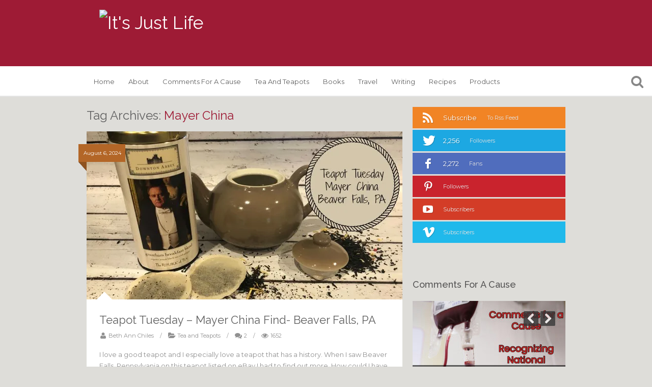

--- FILE ---
content_type: text/html; charset=UTF-8
request_url: https://itsjustlife.me/tag/mayer-china/
body_size: 23812
content:
<!DOCTYPE html>
<!--[if IE 7]>
<html class="ie ie7" lang="en-US">
<![endif]-->
<!--[if IE 8]>
<html class="ie ie8" lang="en-US">
<![endif]-->
<!--[if !(IE 7) | !(IE 8)  ]><!-->
<html lang="en-US">
<!--<![endif]-->
<head>
	<meta charset="UTF-8">
	<title>Mayer China Archives - It&#039;s Just Life</title>
	<link rel="profile" href="http://gmpg.org/xfn/11">
	<link rel="pingback" href="https://itsjustlife.me/xmlrpc.php">
	<meta name='robots' content='index, follow, max-image-preview:large, max-snippet:-1, max-video-preview:-1' />
	<style>img:is([sizes="auto" i], [sizes^="auto," i]) { contain-intrinsic-size: 3000px 1500px }</style>
	
	<!-- This site is optimized with the Yoast SEO plugin v21.5 - https://yoast.com/wordpress/plugins/seo/ -->
	<link rel="canonical" href="https://itsjustlife.me/tag/mayer-china/" />
	<meta property="og:locale" content="en_US" />
	<meta property="og:type" content="article" />
	<meta property="og:title" content="Mayer China Archives - It&#039;s Just Life" />
	<meta property="og:url" content="https://itsjustlife.me/tag/mayer-china/" />
	<meta property="og:site_name" content="It&#039;s Just Life" />
	<script type="application/ld+json" class="yoast-schema-graph">{"@context":"https://schema.org","@graph":[{"@type":"CollectionPage","@id":"https://itsjustlife.me/tag/mayer-china/","url":"https://itsjustlife.me/tag/mayer-china/","name":"Mayer China Archives - It&#039;s Just Life","isPartOf":{"@id":"https://itsjustlife.me/#website"},"primaryImageOfPage":{"@id":"https://itsjustlife.me/tag/mayer-china/#primaryimage"},"image":{"@id":"https://itsjustlife.me/tag/mayer-china/#primaryimage"},"thumbnailUrl":"https://i0.wp.com/storage.googleapis.com/itsjustlife.me/2020/07/stencil.feature-162-2.jpg?fit=620%2C330&ssl=1","breadcrumb":{"@id":"https://itsjustlife.me/tag/mayer-china/#breadcrumb"},"inLanguage":"en-US"},{"@type":"ImageObject","inLanguage":"en-US","@id":"https://itsjustlife.me/tag/mayer-china/#primaryimage","url":"https://i0.wp.com/storage.googleapis.com/itsjustlife.me/2020/07/stencil.feature-162-2.jpg?fit=620%2C330&ssl=1","contentUrl":"https://i0.wp.com/storage.googleapis.com/itsjustlife.me/2020/07/stencil.feature-162-2.jpg?fit=620%2C330&ssl=1","width":620,"height":330},{"@type":"BreadcrumbList","@id":"https://itsjustlife.me/tag/mayer-china/#breadcrumb","itemListElement":[{"@type":"ListItem","position":1,"name":"Home","item":"https://itsjustlife.me/"},{"@type":"ListItem","position":2,"name":"Mayer China"}]},{"@type":"WebSite","@id":"https://itsjustlife.me/#website","url":"https://itsjustlife.me/","name":"It&#039;s Just Life","description":"Finding the Extraordinary in the Ordinary","potentialAction":[{"@type":"SearchAction","target":{"@type":"EntryPoint","urlTemplate":"https://itsjustlife.me/?s={search_term_string}"},"query-input":"required name=search_term_string"}],"inLanguage":"en-US"}]}</script>
	<!-- / Yoast SEO plugin. -->


<link rel='dns-prefetch' href='//stats.wp.com' />
<link rel='dns-prefetch' href='//fonts.googleapis.com' />
<link rel='dns-prefetch' href='//v0.wordpress.com' />
<link rel='dns-prefetch' href='//i0.wp.com' />
<link rel='dns-prefetch' href='//widgets.wp.com' />
<link rel='dns-prefetch' href='//s0.wp.com' />
<link rel='dns-prefetch' href='//0.gravatar.com' />
<link rel='dns-prefetch' href='//1.gravatar.com' />
<link rel='dns-prefetch' href='//2.gravatar.com' />
<link rel='dns-prefetch' href='//jetpack.wordpress.com' />
<link rel='dns-prefetch' href='//public-api.wordpress.com' />
<link rel='dns-prefetch' href='//c0.wp.com' />
<link rel="alternate" type="application/rss+xml" title="It&#039;s Just Life &raquo; Feed" href="https://itsjustlife.me/feed/" />
<link rel="alternate" type="application/rss+xml" title="It&#039;s Just Life &raquo; Comments Feed" href="https://itsjustlife.me/comments/feed/" />
<link rel="alternate" type="application/rss+xml" title="It&#039;s Just Life &raquo; Mayer China Tag Feed" href="https://itsjustlife.me/tag/mayer-china/feed/" />
<script type="text/javascript">
/* <![CDATA[ */
window._wpemojiSettings = {"baseUrl":"https:\/\/s.w.org\/images\/core\/emoji\/16.0.1\/72x72\/","ext":".png","svgUrl":"https:\/\/s.w.org\/images\/core\/emoji\/16.0.1\/svg\/","svgExt":".svg","source":{"concatemoji":"https:\/\/itsjustlife.me\/wp-includes\/js\/wp-emoji-release.min.js?ver=6.8.3"}};
/*! This file is auto-generated */
!function(s,n){var o,i,e;function c(e){try{var t={supportTests:e,timestamp:(new Date).valueOf()};sessionStorage.setItem(o,JSON.stringify(t))}catch(e){}}function p(e,t,n){e.clearRect(0,0,e.canvas.width,e.canvas.height),e.fillText(t,0,0);var t=new Uint32Array(e.getImageData(0,0,e.canvas.width,e.canvas.height).data),a=(e.clearRect(0,0,e.canvas.width,e.canvas.height),e.fillText(n,0,0),new Uint32Array(e.getImageData(0,0,e.canvas.width,e.canvas.height).data));return t.every(function(e,t){return e===a[t]})}function u(e,t){e.clearRect(0,0,e.canvas.width,e.canvas.height),e.fillText(t,0,0);for(var n=e.getImageData(16,16,1,1),a=0;a<n.data.length;a++)if(0!==n.data[a])return!1;return!0}function f(e,t,n,a){switch(t){case"flag":return n(e,"\ud83c\udff3\ufe0f\u200d\u26a7\ufe0f","\ud83c\udff3\ufe0f\u200b\u26a7\ufe0f")?!1:!n(e,"\ud83c\udde8\ud83c\uddf6","\ud83c\udde8\u200b\ud83c\uddf6")&&!n(e,"\ud83c\udff4\udb40\udc67\udb40\udc62\udb40\udc65\udb40\udc6e\udb40\udc67\udb40\udc7f","\ud83c\udff4\u200b\udb40\udc67\u200b\udb40\udc62\u200b\udb40\udc65\u200b\udb40\udc6e\u200b\udb40\udc67\u200b\udb40\udc7f");case"emoji":return!a(e,"\ud83e\udedf")}return!1}function g(e,t,n,a){var r="undefined"!=typeof WorkerGlobalScope&&self instanceof WorkerGlobalScope?new OffscreenCanvas(300,150):s.createElement("canvas"),o=r.getContext("2d",{willReadFrequently:!0}),i=(o.textBaseline="top",o.font="600 32px Arial",{});return e.forEach(function(e){i[e]=t(o,e,n,a)}),i}function t(e){var t=s.createElement("script");t.src=e,t.defer=!0,s.head.appendChild(t)}"undefined"!=typeof Promise&&(o="wpEmojiSettingsSupports",i=["flag","emoji"],n.supports={everything:!0,everythingExceptFlag:!0},e=new Promise(function(e){s.addEventListener("DOMContentLoaded",e,{once:!0})}),new Promise(function(t){var n=function(){try{var e=JSON.parse(sessionStorage.getItem(o));if("object"==typeof e&&"number"==typeof e.timestamp&&(new Date).valueOf()<e.timestamp+604800&&"object"==typeof e.supportTests)return e.supportTests}catch(e){}return null}();if(!n){if("undefined"!=typeof Worker&&"undefined"!=typeof OffscreenCanvas&&"undefined"!=typeof URL&&URL.createObjectURL&&"undefined"!=typeof Blob)try{var e="postMessage("+g.toString()+"("+[JSON.stringify(i),f.toString(),p.toString(),u.toString()].join(",")+"));",a=new Blob([e],{type:"text/javascript"}),r=new Worker(URL.createObjectURL(a),{name:"wpTestEmojiSupports"});return void(r.onmessage=function(e){c(n=e.data),r.terminate(),t(n)})}catch(e){}c(n=g(i,f,p,u))}t(n)}).then(function(e){for(var t in e)n.supports[t]=e[t],n.supports.everything=n.supports.everything&&n.supports[t],"flag"!==t&&(n.supports.everythingExceptFlag=n.supports.everythingExceptFlag&&n.supports[t]);n.supports.everythingExceptFlag=n.supports.everythingExceptFlag&&!n.supports.flag,n.DOMReady=!1,n.readyCallback=function(){n.DOMReady=!0}}).then(function(){return e}).then(function(){var e;n.supports.everything||(n.readyCallback(),(e=n.source||{}).concatemoji?t(e.concatemoji):e.wpemoji&&e.twemoji&&(t(e.twemoji),t(e.wpemoji)))}))}((window,document),window._wpemojiSettings);
/* ]]> */
</script>
<link rel='stylesheet' id='wprm-public-css' href='https://itsjustlife.me/wp-content/plugins/wp-recipe-maker/dist/public-modern.css?ver=9.0.0' type='text/css' media='all' />
<style id='wp-emoji-styles-inline-css' type='text/css'>

	img.wp-smiley, img.emoji {
		display: inline !important;
		border: none !important;
		box-shadow: none !important;
		height: 1em !important;
		width: 1em !important;
		margin: 0 0.07em !important;
		vertical-align: -0.1em !important;
		background: none !important;
		padding: 0 !important;
	}
</style>
<link rel='stylesheet' id='wp-block-library-css' href='https://c0.wp.com/c/6.8.3/wp-includes/css/dist/block-library/style.min.css' type='text/css' media='all' />
<style id='wp-block-library-inline-css' type='text/css'>
.has-text-align-justify{text-align:justify;}
</style>
<style id='classic-theme-styles-inline-css' type='text/css'>
/*! This file is auto-generated */
.wp-block-button__link{color:#fff;background-color:#32373c;border-radius:9999px;box-shadow:none;text-decoration:none;padding:calc(.667em + 2px) calc(1.333em + 2px);font-size:1.125em}.wp-block-file__button{background:#32373c;color:#fff;text-decoration:none}
</style>
<link rel='stylesheet' id='mediaelement-css' href='https://c0.wp.com/c/6.8.3/wp-includes/js/mediaelement/mediaelementplayer-legacy.min.css' type='text/css' media='all' />
<link rel='stylesheet' id='wp-mediaelement-css' href='https://c0.wp.com/c/6.8.3/wp-includes/js/mediaelement/wp-mediaelement.min.css' type='text/css' media='all' />
<style id='global-styles-inline-css' type='text/css'>
:root{--wp--preset--aspect-ratio--square: 1;--wp--preset--aspect-ratio--4-3: 4/3;--wp--preset--aspect-ratio--3-4: 3/4;--wp--preset--aspect-ratio--3-2: 3/2;--wp--preset--aspect-ratio--2-3: 2/3;--wp--preset--aspect-ratio--16-9: 16/9;--wp--preset--aspect-ratio--9-16: 9/16;--wp--preset--color--black: #000000;--wp--preset--color--cyan-bluish-gray: #abb8c3;--wp--preset--color--white: #ffffff;--wp--preset--color--pale-pink: #f78da7;--wp--preset--color--vivid-red: #cf2e2e;--wp--preset--color--luminous-vivid-orange: #ff6900;--wp--preset--color--luminous-vivid-amber: #fcb900;--wp--preset--color--light-green-cyan: #7bdcb5;--wp--preset--color--vivid-green-cyan: #00d084;--wp--preset--color--pale-cyan-blue: #8ed1fc;--wp--preset--color--vivid-cyan-blue: #0693e3;--wp--preset--color--vivid-purple: #9b51e0;--wp--preset--gradient--vivid-cyan-blue-to-vivid-purple: linear-gradient(135deg,rgba(6,147,227,1) 0%,rgb(155,81,224) 100%);--wp--preset--gradient--light-green-cyan-to-vivid-green-cyan: linear-gradient(135deg,rgb(122,220,180) 0%,rgb(0,208,130) 100%);--wp--preset--gradient--luminous-vivid-amber-to-luminous-vivid-orange: linear-gradient(135deg,rgba(252,185,0,1) 0%,rgba(255,105,0,1) 100%);--wp--preset--gradient--luminous-vivid-orange-to-vivid-red: linear-gradient(135deg,rgba(255,105,0,1) 0%,rgb(207,46,46) 100%);--wp--preset--gradient--very-light-gray-to-cyan-bluish-gray: linear-gradient(135deg,rgb(238,238,238) 0%,rgb(169,184,195) 100%);--wp--preset--gradient--cool-to-warm-spectrum: linear-gradient(135deg,rgb(74,234,220) 0%,rgb(151,120,209) 20%,rgb(207,42,186) 40%,rgb(238,44,130) 60%,rgb(251,105,98) 80%,rgb(254,248,76) 100%);--wp--preset--gradient--blush-light-purple: linear-gradient(135deg,rgb(255,206,236) 0%,rgb(152,150,240) 100%);--wp--preset--gradient--blush-bordeaux: linear-gradient(135deg,rgb(254,205,165) 0%,rgb(254,45,45) 50%,rgb(107,0,62) 100%);--wp--preset--gradient--luminous-dusk: linear-gradient(135deg,rgb(255,203,112) 0%,rgb(199,81,192) 50%,rgb(65,88,208) 100%);--wp--preset--gradient--pale-ocean: linear-gradient(135deg,rgb(255,245,203) 0%,rgb(182,227,212) 50%,rgb(51,167,181) 100%);--wp--preset--gradient--electric-grass: linear-gradient(135deg,rgb(202,248,128) 0%,rgb(113,206,126) 100%);--wp--preset--gradient--midnight: linear-gradient(135deg,rgb(2,3,129) 0%,rgb(40,116,252) 100%);--wp--preset--font-size--small: 13px;--wp--preset--font-size--medium: 20px;--wp--preset--font-size--large: 36px;--wp--preset--font-size--x-large: 42px;--wp--preset--spacing--20: 0.44rem;--wp--preset--spacing--30: 0.67rem;--wp--preset--spacing--40: 1rem;--wp--preset--spacing--50: 1.5rem;--wp--preset--spacing--60: 2.25rem;--wp--preset--spacing--70: 3.38rem;--wp--preset--spacing--80: 5.06rem;--wp--preset--shadow--natural: 6px 6px 9px rgba(0, 0, 0, 0.2);--wp--preset--shadow--deep: 12px 12px 50px rgba(0, 0, 0, 0.4);--wp--preset--shadow--sharp: 6px 6px 0px rgba(0, 0, 0, 0.2);--wp--preset--shadow--outlined: 6px 6px 0px -3px rgba(255, 255, 255, 1), 6px 6px rgba(0, 0, 0, 1);--wp--preset--shadow--crisp: 6px 6px 0px rgba(0, 0, 0, 1);}:where(.is-layout-flex){gap: 0.5em;}:where(.is-layout-grid){gap: 0.5em;}body .is-layout-flex{display: flex;}.is-layout-flex{flex-wrap: wrap;align-items: center;}.is-layout-flex > :is(*, div){margin: 0;}body .is-layout-grid{display: grid;}.is-layout-grid > :is(*, div){margin: 0;}:where(.wp-block-columns.is-layout-flex){gap: 2em;}:where(.wp-block-columns.is-layout-grid){gap: 2em;}:where(.wp-block-post-template.is-layout-flex){gap: 1.25em;}:where(.wp-block-post-template.is-layout-grid){gap: 1.25em;}.has-black-color{color: var(--wp--preset--color--black) !important;}.has-cyan-bluish-gray-color{color: var(--wp--preset--color--cyan-bluish-gray) !important;}.has-white-color{color: var(--wp--preset--color--white) !important;}.has-pale-pink-color{color: var(--wp--preset--color--pale-pink) !important;}.has-vivid-red-color{color: var(--wp--preset--color--vivid-red) !important;}.has-luminous-vivid-orange-color{color: var(--wp--preset--color--luminous-vivid-orange) !important;}.has-luminous-vivid-amber-color{color: var(--wp--preset--color--luminous-vivid-amber) !important;}.has-light-green-cyan-color{color: var(--wp--preset--color--light-green-cyan) !important;}.has-vivid-green-cyan-color{color: var(--wp--preset--color--vivid-green-cyan) !important;}.has-pale-cyan-blue-color{color: var(--wp--preset--color--pale-cyan-blue) !important;}.has-vivid-cyan-blue-color{color: var(--wp--preset--color--vivid-cyan-blue) !important;}.has-vivid-purple-color{color: var(--wp--preset--color--vivid-purple) !important;}.has-black-background-color{background-color: var(--wp--preset--color--black) !important;}.has-cyan-bluish-gray-background-color{background-color: var(--wp--preset--color--cyan-bluish-gray) !important;}.has-white-background-color{background-color: var(--wp--preset--color--white) !important;}.has-pale-pink-background-color{background-color: var(--wp--preset--color--pale-pink) !important;}.has-vivid-red-background-color{background-color: var(--wp--preset--color--vivid-red) !important;}.has-luminous-vivid-orange-background-color{background-color: var(--wp--preset--color--luminous-vivid-orange) !important;}.has-luminous-vivid-amber-background-color{background-color: var(--wp--preset--color--luminous-vivid-amber) !important;}.has-light-green-cyan-background-color{background-color: var(--wp--preset--color--light-green-cyan) !important;}.has-vivid-green-cyan-background-color{background-color: var(--wp--preset--color--vivid-green-cyan) !important;}.has-pale-cyan-blue-background-color{background-color: var(--wp--preset--color--pale-cyan-blue) !important;}.has-vivid-cyan-blue-background-color{background-color: var(--wp--preset--color--vivid-cyan-blue) !important;}.has-vivid-purple-background-color{background-color: var(--wp--preset--color--vivid-purple) !important;}.has-black-border-color{border-color: var(--wp--preset--color--black) !important;}.has-cyan-bluish-gray-border-color{border-color: var(--wp--preset--color--cyan-bluish-gray) !important;}.has-white-border-color{border-color: var(--wp--preset--color--white) !important;}.has-pale-pink-border-color{border-color: var(--wp--preset--color--pale-pink) !important;}.has-vivid-red-border-color{border-color: var(--wp--preset--color--vivid-red) !important;}.has-luminous-vivid-orange-border-color{border-color: var(--wp--preset--color--luminous-vivid-orange) !important;}.has-luminous-vivid-amber-border-color{border-color: var(--wp--preset--color--luminous-vivid-amber) !important;}.has-light-green-cyan-border-color{border-color: var(--wp--preset--color--light-green-cyan) !important;}.has-vivid-green-cyan-border-color{border-color: var(--wp--preset--color--vivid-green-cyan) !important;}.has-pale-cyan-blue-border-color{border-color: var(--wp--preset--color--pale-cyan-blue) !important;}.has-vivid-cyan-blue-border-color{border-color: var(--wp--preset--color--vivid-cyan-blue) !important;}.has-vivid-purple-border-color{border-color: var(--wp--preset--color--vivid-purple) !important;}.has-vivid-cyan-blue-to-vivid-purple-gradient-background{background: var(--wp--preset--gradient--vivid-cyan-blue-to-vivid-purple) !important;}.has-light-green-cyan-to-vivid-green-cyan-gradient-background{background: var(--wp--preset--gradient--light-green-cyan-to-vivid-green-cyan) !important;}.has-luminous-vivid-amber-to-luminous-vivid-orange-gradient-background{background: var(--wp--preset--gradient--luminous-vivid-amber-to-luminous-vivid-orange) !important;}.has-luminous-vivid-orange-to-vivid-red-gradient-background{background: var(--wp--preset--gradient--luminous-vivid-orange-to-vivid-red) !important;}.has-very-light-gray-to-cyan-bluish-gray-gradient-background{background: var(--wp--preset--gradient--very-light-gray-to-cyan-bluish-gray) !important;}.has-cool-to-warm-spectrum-gradient-background{background: var(--wp--preset--gradient--cool-to-warm-spectrum) !important;}.has-blush-light-purple-gradient-background{background: var(--wp--preset--gradient--blush-light-purple) !important;}.has-blush-bordeaux-gradient-background{background: var(--wp--preset--gradient--blush-bordeaux) !important;}.has-luminous-dusk-gradient-background{background: var(--wp--preset--gradient--luminous-dusk) !important;}.has-pale-ocean-gradient-background{background: var(--wp--preset--gradient--pale-ocean) !important;}.has-electric-grass-gradient-background{background: var(--wp--preset--gradient--electric-grass) !important;}.has-midnight-gradient-background{background: var(--wp--preset--gradient--midnight) !important;}.has-small-font-size{font-size: var(--wp--preset--font-size--small) !important;}.has-medium-font-size{font-size: var(--wp--preset--font-size--medium) !important;}.has-large-font-size{font-size: var(--wp--preset--font-size--large) !important;}.has-x-large-font-size{font-size: var(--wp--preset--font-size--x-large) !important;}
:where(.wp-block-post-template.is-layout-flex){gap: 1.25em;}:where(.wp-block-post-template.is-layout-grid){gap: 1.25em;}
:where(.wp-block-columns.is-layout-flex){gap: 2em;}:where(.wp-block-columns.is-layout-grid){gap: 2em;}
:root :where(.wp-block-pullquote){font-size: 1.5em;line-height: 1.6;}
</style>
<link rel='stylesheet' id='biw-css' href='https://itsjustlife.me/wp-content/plugins/basic-instagram-widget/biw.css?ver=6.8.3' type='text/css' media='all' />
<link rel='stylesheet' id='wp-polls-css' href='https://itsjustlife.me/wp-content/plugins/wp-polls/polls-css.css?ver=2.77.2' type='text/css' media='all' />
<style id='wp-polls-inline-css' type='text/css'>
.wp-polls .pollbar {
	margin: 1px;
	font-size: 6px;
	line-height: 8px;
	height: 8px;
	background-image: url('https://itsjustlife.me/wp-content/plugins/wp-polls/images/default/pollbg.gif');
	border: 1px solid #c8c8c8;
}

</style>
<link rel='stylesheet' id='wpurp_style_minified-css' href='https://itsjustlife.me/wp-content/plugins/wp-ultimate-recipe/assets/wpurp-public-forced.css?ver=3.13.0' type='text/css' media='all' />
<link rel='stylesheet' id='wpurp_style1-css' href='https://itsjustlife.me/wp-content/plugins/wp-ultimate-recipe/vendor/font-awesome/css/font-awesome.min.css?ver=3.13.0' type='text/css' media='all' />
<link rel='stylesheet' id='wpurp_style2-css' href='https://fonts.googleapis.com/css?family=Open+Sans&#038;ver=3.13.0' type='text/css' media='all' />
<link rel='stylesheet' id='van-fonts-css' href='//fonts.googleapis.com/css?family=Montserrat%3A400%2C700%7CRaleway%3A400%2C600%2C500%2C700&#038;ver=6.8.3' type='text/css' media='all' />
<link rel='stylesheet' id='van-style-css' href='https://itsjustlife.me/wp-content/themes/itsjustlife/style.css?ver=1.0.0' type='text/css' media='all' />
<link rel='stylesheet' id='van-shortcodes-css' href='https://itsjustlife.me/wp-content/themes/itsjustlife/assets/css/shortcodes.css?ver=2.0.1' type='text/css' media='all' />
<link rel='stylesheet' id='van-skins-css' href='https://itsjustlife.me/wp-content/themes/itsjustlife/assets/css/skins/red.css?ver=6.8.3' type='text/css' media='all' />
<link rel='stylesheet' id='jetpack_css-css' href='https://c0.wp.com/p/jetpack/12.8.1/css/jetpack.css' type='text/css' media='all' />
<script type="text/javascript" src="https://c0.wp.com/c/6.8.3/wp-includes/js/jquery/jquery.min.js" id="jquery-core-js"></script>
<script type="text/javascript" src="https://c0.wp.com/c/6.8.3/wp-includes/js/jquery/jquery-migrate.min.js" id="jquery-migrate-js"></script>
<script type="text/javascript" src="https://c0.wp.com/p/jetpack/12.8.1/_inc/build/tiled-gallery/tiled-gallery/tiled-gallery.min.js" id="tiled-gallery-js"></script>
<link rel="https://api.w.org/" href="https://itsjustlife.me/wp-json/" /><link rel="alternate" title="JSON" type="application/json" href="https://itsjustlife.me/wp-json/wp/v2/tags/9696" /><link rel="EditURI" type="application/rsd+xml" title="RSD" href="https://itsjustlife.me/xmlrpc.php?rsd" />
<style type="text/css"> .tippy-box[data-theme~="wprm"] { background-color: #333333; color: #FFFFFF; } .tippy-box[data-theme~="wprm"][data-placement^="top"] > .tippy-arrow::before { border-top-color: #333333; } .tippy-box[data-theme~="wprm"][data-placement^="bottom"] > .tippy-arrow::before { border-bottom-color: #333333; } .tippy-box[data-theme~="wprm"][data-placement^="left"] > .tippy-arrow::before { border-left-color: #333333; } .tippy-box[data-theme~="wprm"][data-placement^="right"] > .tippy-arrow::before { border-right-color: #333333; } .tippy-box[data-theme~="wprm"] a { color: #FFFFFF; } .wprm-comment-rating svg { width: 18px !important; height: 18px !important; } img.wprm-comment-rating { width: 90px !important; height: 18px !important; } .wprm-comment-rating svg path { fill: #343434; } .wprm-comment-rating svg polygon { stroke: #343434; } .wprm-comment-ratings-container svg .wprm-star-full { fill: #343434; } .wprm-comment-ratings-container svg .wprm-star-empty { stroke: #343434; }</style><style type="text/css">.wprm-glossary-term {color: #5A822B;text-decoration: underline;cursor: help;}</style><style type="text/css">.wprm-recipe-template-snippet-basic-buttons{font-family:inherit;font-size:.9em;margin-bottom:10px;margin-top:0;text-align:center}.wprm-recipe-template-snippet-basic-buttons a{margin:5px}.wprm-recipe-template-snippet-basic-buttons a:first-child{margin-left:0}.wprm-recipe-template-snippet-basic-buttons a:last-child{margin-right:0}.wprm-recipe-template-chic{background-color:#fafafa;color:#333;font-family:-apple-system,BlinkMacSystemFont,Segoe UI,Roboto,Oxygen-Sans,Ubuntu,Cantarell,Helvetica Neue,sans-serif;font-size:.9em;line-height:1.5em;margin:20px auto;max-width:650px}.wprm-recipe-template-chic a{color:#3498db}.wprm-recipe-template-chic li,.wprm-recipe-template-chic p{font-family:-apple-system,BlinkMacSystemFont,Segoe UI,Roboto,Oxygen-Sans,Ubuntu,Cantarell,Helvetica Neue,sans-serif;font-size:1em!important;line-height:1.5em!important}.wprm-recipe-template-chic li{margin:0 0 0 32px!important;padding:0!important}.rtl .wprm-recipe-template-chic li{margin:0 32px 0 0!important}.wprm-recipe-template-chic ol,.wprm-recipe-template-chic ul{margin:0!important;padding:0!important}.wprm-recipe-template-chic br{display:none}.wprm-recipe-template-chic .wprm-recipe-header,.wprm-recipe-template-chic .wprm-recipe-name{color:#000;font-family:-apple-system,BlinkMacSystemFont,Segoe UI,Roboto,Oxygen-Sans,Ubuntu,Cantarell,Helvetica Neue,sans-serif;line-height:1.3em}.wprm-recipe-template-chic h1,.wprm-recipe-template-chic h2,.wprm-recipe-template-chic h3,.wprm-recipe-template-chic h4,.wprm-recipe-template-chic h5,.wprm-recipe-template-chic h6{color:#212121;font-family:-apple-system,BlinkMacSystemFont,Segoe UI,Roboto,Oxygen-Sans,Ubuntu,Cantarell,Helvetica Neue,sans-serif;line-height:1.3em;margin:0!important;padding:0!important}.wprm-recipe-template-chic .wprm-recipe-header{margin-top:1.2em!important}.wprm-recipe-template-chic h1{font-size:2em}.wprm-recipe-template-chic h2{font-size:1.8em}.wprm-recipe-template-chic h3{font-size:1.2em}.wprm-recipe-template-chic h4,.wprm-recipe-template-chic h5,.wprm-recipe-template-chic h6{font-size:1em}.wprm-recipe-template-chic{background-color:#fff;border:1px solid #e0e0e0;font-size:1em;max-width:950px;padding:10px}.wprm-recipe-template-chic a{color:#5a822b}.wprm-recipe-template-chic .wprm-recipe-name{font-weight:700;line-height:1.3em}.wprm-recipe-template-chic .wprm-template-chic-buttons{clear:both;font-size:.9em;text-align:center}.wprm-recipe-template-chic .wprm-template-chic-buttons .wprm-recipe-icon{margin-right:5px}.wprm-recipe-template-chic .wprm-recipe-header{margin-bottom:.5em!important}.wprm-recipe-template-chic .wprm-nutrition-label-container{font-size:.9em}.wprm-recipe-template-chic .wprm-call-to-action{border-radius:3px}.wprm-recipe-template-compact-howto{background-color:#fafafa;color:#333;font-family:-apple-system,BlinkMacSystemFont,Segoe UI,Roboto,Oxygen-Sans,Ubuntu,Cantarell,Helvetica Neue,sans-serif;font-size:.9em;line-height:1.5em;margin:20px auto;max-width:650px}.wprm-recipe-template-compact-howto a{color:#3498db}.wprm-recipe-template-compact-howto li,.wprm-recipe-template-compact-howto p{font-family:-apple-system,BlinkMacSystemFont,Segoe UI,Roboto,Oxygen-Sans,Ubuntu,Cantarell,Helvetica Neue,sans-serif;font-size:1em!important;line-height:1.5em!important}.wprm-recipe-template-compact-howto li{margin:0 0 0 32px!important;padding:0!important}.rtl .wprm-recipe-template-compact-howto li{margin:0 32px 0 0!important}.wprm-recipe-template-compact-howto ol,.wprm-recipe-template-compact-howto ul{margin:0!important;padding:0!important}.wprm-recipe-template-compact-howto br{display:none}.wprm-recipe-template-compact-howto .wprm-recipe-header,.wprm-recipe-template-compact-howto .wprm-recipe-name{color:#000;font-family:-apple-system,BlinkMacSystemFont,Segoe UI,Roboto,Oxygen-Sans,Ubuntu,Cantarell,Helvetica Neue,sans-serif;line-height:1.3em}.wprm-recipe-template-compact-howto h1,.wprm-recipe-template-compact-howto h2,.wprm-recipe-template-compact-howto h3,.wprm-recipe-template-compact-howto h4,.wprm-recipe-template-compact-howto h5,.wprm-recipe-template-compact-howto h6{color:#212121;font-family:-apple-system,BlinkMacSystemFont,Segoe UI,Roboto,Oxygen-Sans,Ubuntu,Cantarell,Helvetica Neue,sans-serif;line-height:1.3em;margin:0!important;padding:0!important}.wprm-recipe-template-compact-howto .wprm-recipe-header{margin-top:1.2em!important}.wprm-recipe-template-compact-howto h1{font-size:2em}.wprm-recipe-template-compact-howto h2{font-size:1.8em}.wprm-recipe-template-compact-howto h3{font-size:1.2em}.wprm-recipe-template-compact-howto h4,.wprm-recipe-template-compact-howto h5,.wprm-recipe-template-compact-howto h6{font-size:1em}.wprm-recipe-template-compact-howto{border:1px solid #777;border-radius:0;padding:10px}</style>	<style>img#wpstats{display:none}</style>
			<link rel="shortcut icon" href="http://bachiles.wpengine.com/wp-content/uploads/2014/12/favicon@2x.png" >	
	<link rel="apple-touch-icon" sizes="57x57" href="http://bachiles.wpengine.com/wp-content/uploads/2014/12/iphone.png"><link rel="apple-touch-icon" sizes="114x114" href="http://bachiles.wpengine.com/wp-content/uploads/2014/12/iphone@2x.png"><link rel="apple-touch-icon" sizes="72x72" href="http://bachiles.wpengine.com/wp-content/uploads/2014/12/ipad.png"><link rel="apple-touch-icon" sizes="144x144" href="http://bachiles.wpengine.com/wp-content/uploads/2014/12/ipad@2x.png"><link href="//maxcdn.bootstrapcdn.com/font-awesome/4.2.0/css/font-awesome.min.css" rel="stylesheet">
<script>
  (function(i,s,o,g,r,a,m){i['GoogleAnalyticsObject']=r;i[r]=i[r]||function(){
  (i[r].q=i[r].q||[]).push(arguments)},i[r].l=1*new Date();a=s.createElement(o),
  m=s.getElementsByTagName(o)[0];a.async=1;a.src=g;m.parentNode.insertBefore(a,m)
  })(window,document,'script','//www.google-analytics.com/analytics.js','ga');

  ga('create', 'UA-56528584-1', 'auto');
  ga('send', 'pageview');

</script>
	<!--[if lt IE 9]>
	<script src="https://itsjustlife.me/wp-content/themes/itsjustlife/assets/js/html5shiv.js"></script>
	<script src="https://itsjustlife.me/wp-content/themes/itsjustlife/assets/js/selectivizr-min.js"></script>
	<![endif]-->
	<meta name="viewport" content="width=device-width, initial-scale=1, maximum-scale=1" >

<style type="text/css" media="screen">
#main-nav-wrap #main-navigation ul li ul li:hover, #main-nav-wrap #main-navigation ul li a:hover { color: #9e1b35 !important }
a, .page-header .page-title h1 span, #main-content.error404 #sitemap-container .sitemap a:hover, #main-content.error404 p.e-404, .entry-title a:hover, .entry-meta a:hover, #comments .commentslist li .comment-header .comment-author a:hover, #comments .commentslist li .comment-header .comment-dt a:hover, .widget li a:hover, .widget_categories li:before, .widget_nav_menu li:before, .widget_meta li:before, .widget_recent_entries li:before, .widget_pages li:before, .widget_archive li:before, #loginform-container .login-helpers a:hover, #user-logged .login-helpers a:hover, .tabs-widget .tabs-nav .active, #main-footer #footer-widget a:hover, #main-footer #footer-widget .box-entry h4 a:hover, #main-nav-wrap #main-navigation ul li:hover > a, #main-nav-wrap #main-navigation ul li.current-menu-item > a, #main-nav-wrap #main-navigation ul li.current-menu-parent > a { color: #9e1b35 }
#main-content.error404 .main-search input[type="submit"], .entry-media .thumb-overlay, article.quote-format .entry-media, #single-outer article.post-inner #entry-footer .article-tags a, #comments .commentslist li .replay a, #comments #respond input[type="submit"], .flickr-widget .flickr_badge_image:hover, #loginform-container input[type="submit"], .newsletter input[type="submit"], .tagcloud a, #wp-calendar caption, #wp-calendar #today, #contact input[type="submit"], .scrolltop, .main-search input[type="submit"] { background: #9e1b35 }
#main-content.error404 .main-search .s:focus, .newsletter input[type="text"]:focus , .main-search input[type="text"]:focus, article.status-format .entry-container, article.link-format .entry-container, #comments #respond input[type="text"]:focus, #comments #respond textarea:focus, #loginform-container input[type="text"]:focus, .newsletter input[type="text"]:focus, #loginform-container input[type="password"]:focus, .newsletter input[type="password"]:focus, #contact input[type="text"]:focus, #contact textarea:focus, #main-nav-wrap #main-navigation ul li a:hover, #main-nav-wrap #main-navigation ul li:hover > a, #main-nav-wrap #main-navigation ul li.current-menu-item > a, #main-nav-wrap #main-navigation ul li.current-menu-parent > a { border-color: #9e1b35 }
article.post-inner .entry-media .link, article.post-inner .entry-media .zoom, mark, ins { background-color: #9e1b35 }
.player-container .mejs-container .mejs-controls { background: #9e1b35 !important }
body{background-color: #deddd9;background-repeat: no-repeat;background-position: right bottom;background-attachment: fixed;}
#top-bar{background: #9e1b35;}
#main-header #main-nav-wrap{background: #ffffff;}
</style>
<style type="text/css" media="screen">
#top-bar {
height: 130px;
}
#top-bar #logo img {
display: block;
max-height: 121px;
}
#top-bar #logo {
	float: left;
	background: none !important;
	padding: 0 25px;
	margin-top: 10px;
	display: table;
	height: 70px;
}
#main-nav-wrap #main-navigation ul li a {
text-decoration: none;
color: #616161;
text-transform: capitalize;
padding: 0 13.5px;
line-height: 60px;
height: 60px;
-webkit-box-sizing: border-box;
-moz-box-sizing: border-box;
-ms-box-sizing: border-box;
box-sizing: border-box;
display: block;
border-bottom: 3px solid transparent;
margin-bottom: -2px;
}
#html-widget-3 .widget-container {
padding: 0px;
}
#html-widget-4 .widget-container {
padding: 0px;
}
#html-widget-3 .widget-container a h2, .widget-title-custom a h2 {
color: #FFF;
font-family: Montserrat, Arial, Helvetica, sans-serif;
font-size: 12px;
font-stretch: normal;
font-style: normal;
font-variant: normal;
font-weight: normal;
height: 28px;
line-height: 28px;
text-align: center;
margin: 0 !important;
border: 0 !important;
}
#html-widget-3 .widget-container a h2:hover {
color: #FFF;
font-size: 12px;
text-align: center;
text-decoration: underline;
margin: 0 !important;
border: 0 !important;
}
article.post-inner .entry-media:hover .zoom {
display: none;
}
#wp-calendar td#today a {
color: #ffffff!important;
}
.jr-insta-slider .widget-container {
padding: 0px;
}
.jr-insta-slider h3.widget-title {
display: none;

}@media only screen and (min-width: 768px) and (max-width: 979px){body.responsive #top-bar {
	height: 150px;
        background-color: #9e1b35;
}}
@media only screen and (max-width: 767px) and (min-width: 480px){body.responsive #top-bar {
	height: 150px;
        background-color: #9e1b35;
}}
@media only screen and (max-width: 479px) {body.responsive #top-bar {
	height: 150px;
        background-color: #9e1b35;
}}
</style>
		<style type="text/css" id="wp-custom-css">
			.social_counters li:before {
display: none;
	content: '';
}		</style>
		
  <script src="//geniuslinkcdn.com/snippet.min.js" defer></script>
  <script type="text/javascript">
    jQuery(document).ready(function( $ ) {
	  var ale_on_click_checkbox_is_checked="";
	  if(typeof Georiot !== "undefined")
	  {
		if(ale_on_click_checkbox_is_checked) {
			Georiot.amazon.addOnClickRedirect(4632, false);
		}
		else {
			Georiot.amazon.convertToGeoRiotLinks(4632, false);
		};
	  };
    });
  </script>
</head>

<body class="archive tag tag-mayer-china tag-9696 wp-theme-itsjustlife responsive">
	<!-- Full Screen Background -->
	<div class="full-screen-bg"><div class="screen-inner"></div></div>
	
	<!-- HEADER -->

	<header id="main-header">

		<div id="top-bar">
			<div class="container clearfix">

						<div id="logo">
			<h1>
				<a href="https://itsjustlife.me/" title="It&#039;s Just Life" >
					<img src="http://bachiles.wpengine.com/wp-content/uploads/2014/12/logo-white1.png" alt="It&#039;s Just Life" class="retina" data-retina="http://bachiles.wpengine.com/wp-content/uploads/2014/12/logo-white@2x1.png" >
				</a>
			</h1>
		</div><!-- #logo -->

	
	
				
				
			</div><!-- .container -->
		</div><!-- #top-bar -->

		<div id="main-nav-wrap" class="content clearfix disabled-sticky" >
			
			<div class="container">
			
			<nav id="main-navigation" role="navigation">

				<div class="mobile-nav">
							<select id='PrimaryNav'>
		<option selected="selected">Go to...</option>
				 <option value='/'>Home</option>
				 <option value='https://itsjustlife.me/about/'>About</option>
				 <option value='https://itsjustlife.me/category/comments-for-a-cause/'>Comments for a Cause</option>
				 <option value='https://itsjustlife.me/category/tea-and-teapots/'>Tea and Teapots</option>
				 <option value='https://itsjustlife.me/category/books/'>Books</option>
				 <option value='https://itsjustlife.me/category/travel/'>Travel</option>
				 <option value='https://itsjustlife.me/category/writing/'>Writing</option>
				 <option value='https://itsjustlife.me/category/recipes/'>Recipes</option>
				 <option value='https://itsjustlife.me/category/products/'>Products</option>
				</select>
						</div>
				
				<div class="main-nav">

					<div class="menu-primary-container"><ul id="menu-primary" class="clearfix"><li id="menu-item-15253" class="menu-item menu-item-type-custom menu-item-object-custom menu-item-15253"><a href="/">Home</a></li>
<li id="menu-item-15282" class="menu-item menu-item-type-post_type menu-item-object-page menu-item-15282"><a href="https://itsjustlife.me/about/">About</a></li>
<li id="menu-item-15273" class="menu-item menu-item-type-taxonomy menu-item-object-category menu-item-15273"><a href="https://itsjustlife.me/category/comments-for-a-cause/">Comments for a Cause</a></li>
<li id="menu-item-16647" class="menu-item menu-item-type-taxonomy menu-item-object-category menu-item-16647"><a href="https://itsjustlife.me/category/tea-and-teapots/">Tea and Teapots</a></li>
<li id="menu-item-16440" class="menu-item menu-item-type-taxonomy menu-item-object-category menu-item-16440"><a href="https://itsjustlife.me/category/books/">Books</a></li>
<li id="menu-item-16266" class="menu-item menu-item-type-taxonomy menu-item-object-category menu-item-16266"><a href="https://itsjustlife.me/category/travel/">Travel</a></li>
<li id="menu-item-16267" class="menu-item menu-item-type-taxonomy menu-item-object-category menu-item-16267"><a href="https://itsjustlife.me/category/writing/">Writing</a></li>
<li id="menu-item-16269" class="menu-item menu-item-type-taxonomy menu-item-object-category menu-item-16269"><a href="https://itsjustlife.me/category/recipes/">Recipes</a></li>
<li id="menu-item-16271" class="menu-item menu-item-type-taxonomy menu-item-object-category menu-item-16271"><a href="https://itsjustlife.me/category/products/">Products</a></li>
</ul></div>
				</div>

			</nav><!-- #main-navigation -->
			<div class="container">

							<div id="header-search">
					<form method="get" class="searchform clearfix" action="https://itsjustlife.me/" role="search">
						<a href="#" class="search-icn icon icon-search"></a>
						<input type="text" name="s" placeholder="Type and hit enter to search...">
					</form>            	
				</div><!-- #header-search -->					
						</div>
			</div>

		</div><!-- #main-nav-wrap -->

	</header><!-- #main-header -->

	<!-- MAIN -->
		
<div id="main-wrap" class="container right-sidebar">

<div id="main-content" class="one_col_sid container">

			<div class="page-header clearfix">

				<div class="page-title">

					<h1>Tag Archives: <span>Mayer China</span></h1>
				</div>

						<div class="archives-rss">
			<a href="https://itsjustlife.me/tag/mayer-china/feed/" class="tooltip" title="Feed Subscription" ></a>
		</div>
						
			</div><!-- page-head -->

			
				<div id="posts-outer">

					
							<article id="post-28030" class="content post-inner standard-format post-28030 post type-post status-publish format-standard has-post-thumbnail hentry category-tea-and-teapots tag-beaver-falls tag-china-from-pa tag-mayer-china tag-pennsylvania tag-restaurant-china tag-teapot tag-teapot-collection tag-teapot-tuesday" >

			<div class="ribbon clearfix">
			<i class="divider"></i><span class="post-date">August 6, 2024</span>		</div><!-- .ribbon -->
			
			<div class="entry-media">

			<img width="620" height="330" src="https://i0.wp.com/storage.googleapis.com/itsjustlife.me/2020/07/stencil.feature-162-2.jpg?fit=620%2C330&amp;ssl=1" class="attachment-620x330 size-620x330 wp-post-image" alt="" decoding="async" srcset="https://storage.googleapis.com/itsjustlife.me/2020/07/stencil.feature-162-2-300x190.jpg 300w, https://storage.googleapis.com/itsjustlife.me/2020/07/stencil.feature-162-2-150x80.jpg 150w, https://storage.googleapis.com/itsjustlife.me/2020/07/stencil.feature-162-2-600x319.jpg 600w, https://i0.wp.com/storage.googleapis.com/itsjustlife.me/2020/07/stencil.feature-162-2.jpg?fit=620%2C330&amp;ssl=1 620w" sizes="(max-width: 620px) 100vw, 620px" data-attachment-id="28036" data-permalink="https://itsjustlife.me/teapot-tuesday-mayer-china-find-beaver-falls-pa/stencil-feature-162-2/" data-orig-file="https://i0.wp.com/storage.googleapis.com/itsjustlife.me/2020/07/stencil.feature-162-2.jpg?fit=620%2C330&amp;ssl=1" data-orig-size="620,330" data-comments-opened="1" data-image-meta="{&quot;aperture&quot;:&quot;0&quot;,&quot;credit&quot;:&quot;&quot;,&quot;camera&quot;:&quot;&quot;,&quot;caption&quot;:&quot;&quot;,&quot;created_timestamp&quot;:&quot;0&quot;,&quot;copyright&quot;:&quot;&quot;,&quot;focal_length&quot;:&quot;0&quot;,&quot;iso&quot;:&quot;0&quot;,&quot;shutter_speed&quot;:&quot;0&quot;,&quot;title&quot;:&quot;&quot;,&quot;orientation&quot;:&quot;0&quot;}" data-image-title="stencil.feature-162-2" data-image-description="" data-image-caption="" data-medium-file="https://storage.googleapis.com/itsjustlife.me/2020/07/stencil.feature-162-2-300x160.jpg" data-large-file="https://i0.wp.com/storage.googleapis.com/itsjustlife.me/2020/07/stencil.feature-162-2.jpg?fit=620%2C330&amp;ssl=1" />			<div class="thumb-overlay"></div>
			<a data-gal="prettyPhoto" href="https://i0.wp.com/storage.googleapis.com/itsjustlife.me/2020/07/stencil.feature-162-2.jpg?fit=620%2C330&#038;ssl=1"  class="zoom"></a>
			<a  href="https://itsjustlife.me/teapot-tuesday-mayer-china-find-beaver-falls-pa/" class="link"></a>
	
		</div><!-- .entry-media -->

		
	<div class="entry-container">

		<header class="entry-header">

			
				<h2 class="entry-title">
					<a href="https://itsjustlife.me/teapot-tuesday-mayer-china-find-beaver-falls-pa/" title="Permalink to Teapot Tuesday &#8211; Mayer China Find- Beaver Falls, PA" rel="bookmark">Teapot Tuesday &#8211; Mayer China Find- Beaver Falls, PA</a>
				</h2><!-- .entry-title -->

						
			<div class="entry-meta"><span class="author-link vcard"><i class="icon-user icon"></i> <a class="url fn n" href="https://itsjustlife.me/author/bethannchiles/" title="View all posts by Beth Ann Chiles" rel="author">Beth Ann Chiles</a></span><i class="divider">/</i><span class="categories-links" ><i class="icon-folder icon"></i> <a href="https://itsjustlife.me/category/tea-and-teapots/" rel="tag">Tea and Teapots</a></span><i class="divider">/</i><span class="comments-link" ><i class="icon-chat icon"></i> <a href="https://itsjustlife.me/teapot-tuesday-mayer-china-find-beaver-falls-pa/#comments"><span class="dsq-postid" data-dsqidentifier="28030 http://itsjustlife.me/?p=28030">10 Comments</span></a></span><i class="divider">/</i><span class="views-count" ><i class="icon-eye icon"></i> 1652</span></div><!-- .entry-meta -->            

		</header>

		<div class="entry-content"><p>I love a good teapot and I especially love a teapot that has a history. When I saw Beaver Falls, Pennsylvania on this teapot listed on eBay I had to find out more. How could I have lived about 6 miles away from a pottery  <a class="read-more" href="https://itsjustlife.me/teapot-tuesday-mayer-china-find-beaver-falls-pa/">Continue reading &rarr;</a></p>
</div>				

	</div>

</article>
					
				</div><!-- posts-outer -->

					<div id="ajax-load" class="content">
		<a href="#" class="load-more" >Load More Posts</a>
	</div>
	
			
</div><!-- #main-content -->

<aside id="sidebar">
<div class="skip-content"><div id="social-counter-3" class="widget social-counter"><div class="content widget-container">				<div class="socials_counters">
				   	 <ul>
				   	 								
							
				   	 								<li class="rss clearfix">
								<a href="http://bachiles.wpengine.com/feed/" target="_blank">
									<span class="counter-icon"><span class="icon-rss"></span></span>
									<span>Subscribe</span>
									<small>To Rss Feed</small>
								</a>
							</li>		   	 		
				   	 	<!--<li class="wordpress clearfix">
								<a href="http://eepurl.com/7Uy5r" target="_blank">
									<span class="counter-icon"><i class="fa fa-wordpress" style="font-size: 22px"></i></span>
									<span>???
									</span>
									<small>Followers</small>
								</a>
							</li>	
	   	 		-->
				   	 	
													<li class="twitter clearfix">
								<a href="http://www.twitter.com/bachiles" target="_blank">
									<span class="counter-icon"><span class="icon-twitter"></span></span>
									<span>2,256</span>
									<small>Followers</small>
								</a>
							</li>
																			<li class="facebook clearfix">
								<a href="https://www.facebook.com/ItsJustLifeFindingtheExtraordinaryintheOrdinary" target="_blank">
									<span class="counter-icon"><span class="icon-facebook"></span></span>
									<span>2,272</span>
									<small>Fans</small>
								</a>
							</li>
						
						
						
							<li class="pinterest clearfix">
								<a href="https://www.pinterest.com/BethAnnChiles" target="_blank">
									<span class="counter-icon"><span class="icon-pinterest"></span></span>
									<span></span>
									<small>Followers</small>
								</a>
							</li>
												
												
													<li class="youtube clearfix">
								<a href="https://www.youtube.com/user/BethAnnChiles" target="_blank">
									<span class="counter-icon"><span class="icon-youtube"></span></span>
									<span></span>
									<small>Subscribers</small>
								</a>
							</li>
						
													<li class="vimeo clearfix">
								<a href="https://vimeo.com/user7754168" target="_blank">
									<span class="counter-icon"><span class="icon-vimeo"></span></span>
									<span></span>
									<small>Subscribers</small>
								</a>
							</li>
						
												
<li class="clearfix">
				   	 <a class="wordpress-follow-button" href="http://www.itsjustlife.me" data-blog="http://www.itsjustlife.me" data-lang="en" data-show-follower-count="true">Follow It's Just Life</a>
<script type="text/javascript">(function(d){var f = d.getElementsByTagName('SCRIPT')[0], p = d.createElement('SCRIPT');p.type = 'text/javascript';p.async = true;p.src = '//widgets.wp.com/platform.js';f.parentNode.insertBefore(p,f);}(document));</script>
				   	 </li>

				    	</ul>
				    <div class="clear"></div>
				</div>
				</div></div></div><!--.skip-content--><div class="skip-content"><div id="slider-widget-3" class="widget slider-widget"><h3 class="widget-title">Comments For A Cause</h3><div class="content widget-container">			<div class="slider-cats-widget">
				<div class="slider-container">
					<div id="s-slider-widget-3" class="flexslider">
						<ul class="slides">
															<li>
																			<div class="entry-media">
										   	<a href="https://itsjustlife.me/comments-for-a-cause-recognizing-national-volunteer-blood-donor-month/">
										   		<img width="300" height="160" src="https://i0.wp.com/storage.googleapis.com/itsjustlife.me/2026/01/stencil.blog-header-25.jpg?fit=300%2C160&amp;ssl=1" class="attachment-300x190 size-300x190 wp-post-image" alt="" decoding="async" loading="lazy" srcset="https://storage.googleapis.com/itsjustlife.me/2026/01/stencil.blog-header-25-300x190.jpg 300w, https://storage.googleapis.com/itsjustlife.me/2026/01/stencil.blog-header-25-150x80.jpg 150w, https://storage.googleapis.com/itsjustlife.me/2026/01/stencil.blog-header-25-600x319.jpg 600w, https://i0.wp.com/storage.googleapis.com/itsjustlife.me/2026/01/stencil.blog-header-25.jpg?fit=620%2C330&amp;ssl=1 620w" sizes="auto, (max-width: 300px) 100vw, 300px" data-attachment-id="36400" data-permalink="https://itsjustlife.me/comments-for-a-cause-recognizing-national-volunteer-blood-donor-month/stencil-blog-header-25/" data-orig-file="https://i0.wp.com/storage.googleapis.com/itsjustlife.me/2026/01/stencil.blog-header-25.jpg?fit=620%2C330&amp;ssl=1" data-orig-size="620,330" data-comments-opened="1" data-image-meta="{&quot;aperture&quot;:&quot;0&quot;,&quot;credit&quot;:&quot;&quot;,&quot;camera&quot;:&quot;&quot;,&quot;caption&quot;:&quot;&quot;,&quot;created_timestamp&quot;:&quot;0&quot;,&quot;copyright&quot;:&quot;&quot;,&quot;focal_length&quot;:&quot;0&quot;,&quot;iso&quot;:&quot;0&quot;,&quot;shutter_speed&quot;:&quot;0&quot;,&quot;title&quot;:&quot;&quot;,&quot;orientation&quot;:&quot;0&quot;}" data-image-title="stencil.blog-header-25" data-image-description="" data-image-caption="" data-medium-file="https://storage.googleapis.com/itsjustlife.me/2026/01/stencil.blog-header-25-300x160.jpg" data-large-file="https://i0.wp.com/storage.googleapis.com/itsjustlife.me/2026/01/stencil.blog-header-25.jpg?fit=620%2C330&amp;ssl=1" />										   		<div class="thumb-overlay"></div>
										   	</a>
										</div><!-- .post-thumb -->
																		<h4 class="gallery-title">
										<a href="https://itsjustlife.me/comments-for-a-cause-recognizing-national-volunteer-blood-donor-month/" title="Permalink to Comments for a Cause &#8211; Recognizing National Volunteer Blood Donor Month">Comments for a Cause &#8211; Recognizing National Volunteer Blood Donor Month</a>
									</h4>
								</li>
															<li>
																			<div class="entry-media">
										   	<a href="https://itsjustlife.me/comments-for-a-cause-giving-warmth/">
										   		<img width="300" height="160" src="https://i0.wp.com/storage.googleapis.com/itsjustlife.me/2025/12/stencil.blog-header-13.jpg?fit=300%2C160&amp;ssl=1" class="attachment-300x190 size-300x190 wp-post-image" alt="" decoding="async" loading="lazy" srcset="https://storage.googleapis.com/itsjustlife.me/2025/12/stencil.blog-header-13-300x190.jpg 300w, https://storage.googleapis.com/itsjustlife.me/2025/12/stencil.blog-header-13-150x80.jpg 150w, https://storage.googleapis.com/itsjustlife.me/2025/12/stencil.blog-header-13-600x319.jpg 600w, https://i0.wp.com/storage.googleapis.com/itsjustlife.me/2025/12/stencil.blog-header-13.jpg?fit=620%2C330&amp;ssl=1 620w" sizes="auto, (max-width: 300px) 100vw, 300px" data-attachment-id="36316" data-permalink="https://itsjustlife.me/comments-for-a-cause-giving-warmth/stencil-blog-header-13/" data-orig-file="https://i0.wp.com/storage.googleapis.com/itsjustlife.me/2025/12/stencil.blog-header-13.jpg?fit=620%2C330&amp;ssl=1" data-orig-size="620,330" data-comments-opened="1" data-image-meta="{&quot;aperture&quot;:&quot;0&quot;,&quot;credit&quot;:&quot;&quot;,&quot;camera&quot;:&quot;&quot;,&quot;caption&quot;:&quot;&quot;,&quot;created_timestamp&quot;:&quot;0&quot;,&quot;copyright&quot;:&quot;&quot;,&quot;focal_length&quot;:&quot;0&quot;,&quot;iso&quot;:&quot;0&quot;,&quot;shutter_speed&quot;:&quot;0&quot;,&quot;title&quot;:&quot;&quot;,&quot;orientation&quot;:&quot;0&quot;}" data-image-title="stencil.blog-header-13" data-image-description="" data-image-caption="" data-medium-file="https://storage.googleapis.com/itsjustlife.me/2025/12/stencil.blog-header-13-300x160.jpg" data-large-file="https://i0.wp.com/storage.googleapis.com/itsjustlife.me/2025/12/stencil.blog-header-13.jpg?fit=620%2C330&amp;ssl=1" />										   		<div class="thumb-overlay"></div>
										   	</a>
										</div><!-- .post-thumb -->
																		<h4 class="gallery-title">
										<a href="https://itsjustlife.me/comments-for-a-cause-giving-warmth/" title="Permalink to Comments for a Cause &#8211; Giving Warmth">Comments for a Cause &#8211; Giving Warmth</a>
									</h4>
								</li>
															<li>
																			<div class="entry-media">
										   	<a href="https://itsjustlife.me/comments-for-a-cause-food-for-all/">
										   		<img width="300" height="160" src="https://i0.wp.com/storage.googleapis.com/itsjustlife.me/2025/11/stencil.blog-header.jpg?fit=300%2C160&amp;ssl=1" class="attachment-300x190 size-300x190 wp-post-image" alt="" decoding="async" loading="lazy" srcset="https://storage.googleapis.com/itsjustlife.me/2025/11/stencil.blog-header-300x190.jpg 300w, https://storage.googleapis.com/itsjustlife.me/2025/11/stencil.blog-header-150x80.jpg 150w, https://storage.googleapis.com/itsjustlife.me/2025/11/stencil.blog-header-600x319.jpg 600w, https://i0.wp.com/storage.googleapis.com/itsjustlife.me/2025/11/stencil.blog-header.jpg?fit=620%2C330&amp;ssl=1 620w" sizes="auto, (max-width: 300px) 100vw, 300px" data-attachment-id="36249" data-permalink="https://itsjustlife.me/comments-for-a-cause-food-for-all/stencil-blog-header/" data-orig-file="https://i0.wp.com/storage.googleapis.com/itsjustlife.me/2025/11/stencil.blog-header.jpg?fit=620%2C330&amp;ssl=1" data-orig-size="620,330" data-comments-opened="1" data-image-meta="{&quot;aperture&quot;:&quot;0&quot;,&quot;credit&quot;:&quot;&quot;,&quot;camera&quot;:&quot;&quot;,&quot;caption&quot;:&quot;&quot;,&quot;created_timestamp&quot;:&quot;0&quot;,&quot;copyright&quot;:&quot;&quot;,&quot;focal_length&quot;:&quot;0&quot;,&quot;iso&quot;:&quot;0&quot;,&quot;shutter_speed&quot;:&quot;0&quot;,&quot;title&quot;:&quot;&quot;,&quot;orientation&quot;:&quot;0&quot;}" data-image-title="stencil.blog-header" data-image-description="" data-image-caption="" data-medium-file="https://storage.googleapis.com/itsjustlife.me/2025/11/stencil.blog-header-300x160.jpg" data-large-file="https://i0.wp.com/storage.googleapis.com/itsjustlife.me/2025/11/stencil.blog-header.jpg?fit=620%2C330&amp;ssl=1" />										   		<div class="thumb-overlay"></div>
										   	</a>
										</div><!-- .post-thumb -->
																		<h4 class="gallery-title">
										<a href="https://itsjustlife.me/comments-for-a-cause-food-for-all/" title="Permalink to Comments for a Cause &#8211; Food for All">Comments for a Cause &#8211; Food for All</a>
									</h4>
								</li>
															<li>
																			<div class="entry-media">
										   	<a href="https://itsjustlife.me/comments-for-a-cause-goes-cyber/">
										   		<img width="300" height="160" src="https://i0.wp.com/storage.googleapis.com/itsjustlife.me/2025/09/stencil.blog-feature-header-826.jpg?fit=300%2C160&amp;ssl=1" class="attachment-300x190 size-300x190 wp-post-image" alt="" decoding="async" loading="lazy" srcset="https://storage.googleapis.com/itsjustlife.me/2025/09/stencil.blog-feature-header-826-300x190.jpg 300w, https://storage.googleapis.com/itsjustlife.me/2025/09/stencil.blog-feature-header-826-150x80.jpg 150w, https://storage.googleapis.com/itsjustlife.me/2025/09/stencil.blog-feature-header-826-600x319.jpg 600w, https://i0.wp.com/storage.googleapis.com/itsjustlife.me/2025/09/stencil.blog-feature-header-826.jpg?fit=620%2C330&amp;ssl=1 620w" sizes="auto, (max-width: 300px) 100vw, 300px" data-attachment-id="36183" data-permalink="https://itsjustlife.me/comments-for-a-cause-goes-cyber/stencil-blog-feature-header-826/" data-orig-file="https://i0.wp.com/storage.googleapis.com/itsjustlife.me/2025/09/stencil.blog-feature-header-826.jpg?fit=620%2C330&amp;ssl=1" data-orig-size="620,330" data-comments-opened="1" data-image-meta="{&quot;aperture&quot;:&quot;0&quot;,&quot;credit&quot;:&quot;&quot;,&quot;camera&quot;:&quot;&quot;,&quot;caption&quot;:&quot;&quot;,&quot;created_timestamp&quot;:&quot;0&quot;,&quot;copyright&quot;:&quot;&quot;,&quot;focal_length&quot;:&quot;0&quot;,&quot;iso&quot;:&quot;0&quot;,&quot;shutter_speed&quot;:&quot;0&quot;,&quot;title&quot;:&quot;&quot;,&quot;orientation&quot;:&quot;0&quot;}" data-image-title="stencil.blog-feature-header-826" data-image-description="" data-image-caption="" data-medium-file="https://storage.googleapis.com/itsjustlife.me/2025/09/stencil.blog-feature-header-826-300x160.jpg" data-large-file="https://i0.wp.com/storage.googleapis.com/itsjustlife.me/2025/09/stencil.blog-feature-header-826.jpg?fit=620%2C330&amp;ssl=1" />										   		<div class="thumb-overlay"></div>
										   	</a>
										</div><!-- .post-thumb -->
																		<h4 class="gallery-title">
										<a href="https://itsjustlife.me/comments-for-a-cause-goes-cyber/" title="Permalink to Comments For a Cause Goes Cyber">Comments For a Cause Goes Cyber</a>
									</h4>
								</li>
															<li>
																			<div class="entry-media">
										   	<a href="https://itsjustlife.me/september-comments-for-a-cause-supporting-international-charity-day/">
										   		<img width="300" height="160" src="https://i0.wp.com/storage.googleapis.com/itsjustlife.me/2025/09/stencil.blog-feature-header-815.jpg?fit=300%2C160&amp;ssl=1" class="attachment-300x190 size-300x190 wp-post-image" alt="" decoding="async" loading="lazy" srcset="https://storage.googleapis.com/itsjustlife.me/2025/09/stencil.blog-feature-header-815-300x190.jpg 300w, https://storage.googleapis.com/itsjustlife.me/2025/09/stencil.blog-feature-header-815-150x80.jpg 150w, https://storage.googleapis.com/itsjustlife.me/2025/09/stencil.blog-feature-header-815-600x319.jpg 600w, https://i0.wp.com/storage.googleapis.com/itsjustlife.me/2025/09/stencil.blog-feature-header-815.jpg?fit=620%2C330&amp;ssl=1 620w" sizes="auto, (max-width: 300px) 100vw, 300px" data-attachment-id="36103" data-permalink="https://itsjustlife.me/september-comments-for-a-cause-supporting-international-charity-day/stencil-blog-feature-header-815/" data-orig-file="https://i0.wp.com/storage.googleapis.com/itsjustlife.me/2025/09/stencil.blog-feature-header-815.jpg?fit=620%2C330&amp;ssl=1" data-orig-size="620,330" data-comments-opened="1" data-image-meta="{&quot;aperture&quot;:&quot;0&quot;,&quot;credit&quot;:&quot;&quot;,&quot;camera&quot;:&quot;&quot;,&quot;caption&quot;:&quot;&quot;,&quot;created_timestamp&quot;:&quot;0&quot;,&quot;copyright&quot;:&quot;&quot;,&quot;focal_length&quot;:&quot;0&quot;,&quot;iso&quot;:&quot;0&quot;,&quot;shutter_speed&quot;:&quot;0&quot;,&quot;title&quot;:&quot;&quot;,&quot;orientation&quot;:&quot;0&quot;}" data-image-title="stencil.blog-feature-header-815" data-image-description="" data-image-caption="" data-medium-file="https://storage.googleapis.com/itsjustlife.me/2025/09/stencil.blog-feature-header-815-300x160.jpg" data-large-file="https://i0.wp.com/storage.googleapis.com/itsjustlife.me/2025/09/stencil.blog-feature-header-815.jpg?fit=620%2C330&amp;ssl=1" />										   		<div class="thumb-overlay"></div>
										   	</a>
										</div><!-- .post-thumb -->
																		<h4 class="gallery-title">
										<a href="https://itsjustlife.me/september-comments-for-a-cause-supporting-international-charity-day/" title="Permalink to September &#8211; Comments for a Cause &#8211; Supporting International Charity Day">September &#8211; Comments for a Cause &#8211; Supporting International Charity Day</a>
									</h4>
								</li>
															<li>
																			<div class="entry-media">
										   	<a href="https://itsjustlife.me/comments-for-a-cause-july-edition/">
										   		<img width="300" height="160" src="https://i0.wp.com/storage.googleapis.com/itsjustlife.me/2025/07/stencil.blog-feature-header-790.jpg?fit=300%2C160&amp;ssl=1" class="attachment-300x190 size-300x190 wp-post-image" alt="" decoding="async" loading="lazy" srcset="https://storage.googleapis.com/itsjustlife.me/2025/07/stencil.blog-feature-header-790-300x190.jpg 300w, https://storage.googleapis.com/itsjustlife.me/2025/07/stencil.blog-feature-header-790-150x80.jpg 150w, https://storage.googleapis.com/itsjustlife.me/2025/07/stencil.blog-feature-header-790-600x319.jpg 600w, https://i0.wp.com/storage.googleapis.com/itsjustlife.me/2025/07/stencil.blog-feature-header-790.jpg?fit=620%2C330&amp;ssl=1 620w" sizes="auto, (max-width: 300px) 100vw, 300px" data-attachment-id="35946" data-permalink="https://itsjustlife.me/comments-for-a-cause-july-edition/stencil-blog-feature-header-790/" data-orig-file="https://i0.wp.com/storage.googleapis.com/itsjustlife.me/2025/07/stencil.blog-feature-header-790.jpg?fit=620%2C330&amp;ssl=1" data-orig-size="620,330" data-comments-opened="1" data-image-meta="{&quot;aperture&quot;:&quot;0&quot;,&quot;credit&quot;:&quot;&quot;,&quot;camera&quot;:&quot;&quot;,&quot;caption&quot;:&quot;&quot;,&quot;created_timestamp&quot;:&quot;0&quot;,&quot;copyright&quot;:&quot;&quot;,&quot;focal_length&quot;:&quot;0&quot;,&quot;iso&quot;:&quot;0&quot;,&quot;shutter_speed&quot;:&quot;0&quot;,&quot;title&quot;:&quot;&quot;,&quot;orientation&quot;:&quot;0&quot;}" data-image-title="stencil.blog-feature-header-790" data-image-description="" data-image-caption="" data-medium-file="https://storage.googleapis.com/itsjustlife.me/2025/07/stencil.blog-feature-header-790-300x160.jpg" data-large-file="https://i0.wp.com/storage.googleapis.com/itsjustlife.me/2025/07/stencil.blog-feature-header-790.jpg?fit=620%2C330&amp;ssl=1" />										   		<div class="thumb-overlay"></div>
										   	</a>
										</div><!-- .post-thumb -->
																		<h4 class="gallery-title">
										<a href="https://itsjustlife.me/comments-for-a-cause-july-edition/" title="Permalink to Comments for a Cause &#8211; July Edition">Comments for a Cause &#8211; July Edition</a>
									</h4>
								</li>
															<li>
																			<div class="entry-media">
										   	<a href="https://itsjustlife.me/comments-for-a-cause-alzheimers-and-brain-awareness-month/">
										   		<img width="300" height="160" src="https://i0.wp.com/storage.googleapis.com/itsjustlife.me/2025/06/stencil.blog-feature-header-783.jpg?fit=300%2C160&amp;ssl=1" class="attachment-300x190 size-300x190 wp-post-image" alt="" decoding="async" loading="lazy" srcset="https://storage.googleapis.com/itsjustlife.me/2025/06/stencil.blog-feature-header-783-300x190.jpg 300w, https://storage.googleapis.com/itsjustlife.me/2025/06/stencil.blog-feature-header-783-150x80.jpg 150w, https://storage.googleapis.com/itsjustlife.me/2025/06/stencil.blog-feature-header-783-600x319.jpg 600w, https://i0.wp.com/storage.googleapis.com/itsjustlife.me/2025/06/stencil.blog-feature-header-783.jpg?fit=620%2C330&amp;ssl=1 620w" sizes="auto, (max-width: 300px) 100vw, 300px" data-attachment-id="35875" data-permalink="https://itsjustlife.me/comments-for-a-cause-alzheimers-and-brain-awareness-month/stencil-blog-feature-header-783/" data-orig-file="https://i0.wp.com/storage.googleapis.com/itsjustlife.me/2025/06/stencil.blog-feature-header-783.jpg?fit=620%2C330&amp;ssl=1" data-orig-size="620,330" data-comments-opened="1" data-image-meta="{&quot;aperture&quot;:&quot;0&quot;,&quot;credit&quot;:&quot;&quot;,&quot;camera&quot;:&quot;&quot;,&quot;caption&quot;:&quot;&quot;,&quot;created_timestamp&quot;:&quot;0&quot;,&quot;copyright&quot;:&quot;&quot;,&quot;focal_length&quot;:&quot;0&quot;,&quot;iso&quot;:&quot;0&quot;,&quot;shutter_speed&quot;:&quot;0&quot;,&quot;title&quot;:&quot;&quot;,&quot;orientation&quot;:&quot;0&quot;}" data-image-title="stencil.blog-feature-header-783" data-image-description="" data-image-caption="" data-medium-file="https://storage.googleapis.com/itsjustlife.me/2025/06/stencil.blog-feature-header-783-300x160.jpg" data-large-file="https://i0.wp.com/storage.googleapis.com/itsjustlife.me/2025/06/stencil.blog-feature-header-783.jpg?fit=620%2C330&amp;ssl=1" />										   		<div class="thumb-overlay"></div>
										   	</a>
										</div><!-- .post-thumb -->
																		<h4 class="gallery-title">
										<a href="https://itsjustlife.me/comments-for-a-cause-alzheimers-and-brain-awareness-month/" title="Permalink to Comments for a Cause &#8211; Alzheimer&#8217;s and Brain Awareness Month">Comments for a Cause &#8211; Alzheimer&#8217;s and Brain Awareness Month</a>
									</h4>
								</li>
															<li>
																			<div class="entry-media">
										   	<a href="https://itsjustlife.me/support-mental-health-awareness-comments-for-a-cause/">
										   		<img width="300" height="160" src="https://i0.wp.com/storage.googleapis.com/itsjustlife.me/2025/04/stencil.blog-feature-header-775.jpg?fit=300%2C160&amp;ssl=1" class="attachment-300x190 size-300x190 wp-post-image" alt="" decoding="async" loading="lazy" srcset="https://storage.googleapis.com/itsjustlife.me/2025/04/stencil.blog-feature-header-775-300x190.jpg 300w, https://storage.googleapis.com/itsjustlife.me/2025/04/stencil.blog-feature-header-775-150x80.jpg 150w, https://storage.googleapis.com/itsjustlife.me/2025/04/stencil.blog-feature-header-775-600x319.jpg 600w, https://i0.wp.com/storage.googleapis.com/itsjustlife.me/2025/04/stencil.blog-feature-header-775.jpg?fit=620%2C330&amp;ssl=1 620w" sizes="auto, (max-width: 300px) 100vw, 300px" data-attachment-id="35807" data-permalink="https://itsjustlife.me/support-mental-health-awareness-comments-for-a-cause/stencil-blog-feature-header-775/" data-orig-file="https://i0.wp.com/storage.googleapis.com/itsjustlife.me/2025/04/stencil.blog-feature-header-775.jpg?fit=620%2C330&amp;ssl=1" data-orig-size="620,330" data-comments-opened="1" data-image-meta="{&quot;aperture&quot;:&quot;0&quot;,&quot;credit&quot;:&quot;&quot;,&quot;camera&quot;:&quot;&quot;,&quot;caption&quot;:&quot;&quot;,&quot;created_timestamp&quot;:&quot;0&quot;,&quot;copyright&quot;:&quot;&quot;,&quot;focal_length&quot;:&quot;0&quot;,&quot;iso&quot;:&quot;0&quot;,&quot;shutter_speed&quot;:&quot;0&quot;,&quot;title&quot;:&quot;&quot;,&quot;orientation&quot;:&quot;0&quot;}" data-image-title="stencil.blog-feature-header-775" data-image-description="" data-image-caption="" data-medium-file="https://storage.googleapis.com/itsjustlife.me/2025/04/stencil.blog-feature-header-775-300x160.jpg" data-large-file="https://i0.wp.com/storage.googleapis.com/itsjustlife.me/2025/04/stencil.blog-feature-header-775.jpg?fit=620%2C330&amp;ssl=1" />										   		<div class="thumb-overlay"></div>
										   	</a>
										</div><!-- .post-thumb -->
																		<h4 class="gallery-title">
										<a href="https://itsjustlife.me/support-mental-health-awareness-comments-for-a-cause/" title="Permalink to Support Mental Health Awareness &#8211; Comments for a Cause">Support Mental Health Awareness &#8211; Comments for a Cause</a>
									</h4>
								</li>
															<li>
																			<div class="entry-media">
										   	<a href="https://itsjustlife.me/from-forests-to-firefighters-comments-for-a-cause/">
										   		<img width="300" height="160" src="https://i0.wp.com/storage.googleapis.com/itsjustlife.me/2025/04/stencil.blog-feature-header-761.jpg?fit=300%2C160&amp;ssl=1" class="attachment-300x190 size-300x190 wp-post-image" alt="" decoding="async" loading="lazy" srcset="https://storage.googleapis.com/itsjustlife.me/2025/04/stencil.blog-feature-header-761-300x190.jpg 300w, https://storage.googleapis.com/itsjustlife.me/2025/04/stencil.blog-feature-header-761-150x80.jpg 150w, https://storage.googleapis.com/itsjustlife.me/2025/04/stencil.blog-feature-header-761-600x319.jpg 600w, https://i0.wp.com/storage.googleapis.com/itsjustlife.me/2025/04/stencil.blog-feature-header-761.jpg?fit=620%2C330&amp;ssl=1 620w" sizes="auto, (max-width: 300px) 100vw, 300px" data-attachment-id="35717" data-permalink="https://itsjustlife.me/from-forests-to-firefighters-comments-for-a-cause/stencil-blog-feature-header-761/" data-orig-file="https://i0.wp.com/storage.googleapis.com/itsjustlife.me/2025/04/stencil.blog-feature-header-761.jpg?fit=620%2C330&amp;ssl=1" data-orig-size="620,330" data-comments-opened="1" data-image-meta="{&quot;aperture&quot;:&quot;0&quot;,&quot;credit&quot;:&quot;&quot;,&quot;camera&quot;:&quot;&quot;,&quot;caption&quot;:&quot;&quot;,&quot;created_timestamp&quot;:&quot;0&quot;,&quot;copyright&quot;:&quot;&quot;,&quot;focal_length&quot;:&quot;0&quot;,&quot;iso&quot;:&quot;0&quot;,&quot;shutter_speed&quot;:&quot;0&quot;,&quot;title&quot;:&quot;&quot;,&quot;orientation&quot;:&quot;0&quot;}" data-image-title="stencil.blog-feature-header-761" data-image-description="" data-image-caption="" data-medium-file="https://storage.googleapis.com/itsjustlife.me/2025/04/stencil.blog-feature-header-761-300x160.jpg" data-large-file="https://i0.wp.com/storage.googleapis.com/itsjustlife.me/2025/04/stencil.blog-feature-header-761.jpg?fit=620%2C330&amp;ssl=1" />										   		<div class="thumb-overlay"></div>
										   	</a>
										</div><!-- .post-thumb -->
																		<h4 class="gallery-title">
										<a href="https://itsjustlife.me/from-forests-to-firefighters-comments-for-a-cause/" title="Permalink to From Forests to Firefighters-Comments for a Cause">From Forests to Firefighters-Comments for a Cause</a>
									</h4>
								</li>
															<li>
																			<div class="entry-media">
										   	<a href="https://itsjustlife.me/linens-to-forests-comments-for-a-cause/">
										   		<img width="300" height="160" src="https://i0.wp.com/storage.googleapis.com/itsjustlife.me/2025/03/stencil.blog-feature-header-748.jpg?fit=300%2C160&amp;ssl=1" class="attachment-300x190 size-300x190 wp-post-image" alt="" decoding="async" loading="lazy" srcset="https://storage.googleapis.com/itsjustlife.me/2025/03/stencil.blog-feature-header-748-300x190.jpg 300w, https://storage.googleapis.com/itsjustlife.me/2025/03/stencil.blog-feature-header-748-150x80.jpg 150w, https://storage.googleapis.com/itsjustlife.me/2025/03/stencil.blog-feature-header-748-600x319.jpg 600w, https://i0.wp.com/storage.googleapis.com/itsjustlife.me/2025/03/stencil.blog-feature-header-748.jpg?fit=620%2C330&amp;ssl=1 620w" sizes="auto, (max-width: 300px) 100vw, 300px" data-attachment-id="35635" data-permalink="https://itsjustlife.me/linens-to-forests-comments-for-a-cause/stencil-blog-feature-header-748/" data-orig-file="https://i0.wp.com/storage.googleapis.com/itsjustlife.me/2025/03/stencil.blog-feature-header-748.jpg?fit=620%2C330&amp;ssl=1" data-orig-size="620,330" data-comments-opened="1" data-image-meta="{&quot;aperture&quot;:&quot;0&quot;,&quot;credit&quot;:&quot;&quot;,&quot;camera&quot;:&quot;&quot;,&quot;caption&quot;:&quot;&quot;,&quot;created_timestamp&quot;:&quot;0&quot;,&quot;copyright&quot;:&quot;&quot;,&quot;focal_length&quot;:&quot;0&quot;,&quot;iso&quot;:&quot;0&quot;,&quot;shutter_speed&quot;:&quot;0&quot;,&quot;title&quot;:&quot;&quot;,&quot;orientation&quot;:&quot;0&quot;}" data-image-title="stencil.blog-feature-header-748" data-image-description="" data-image-caption="" data-medium-file="https://storage.googleapis.com/itsjustlife.me/2025/03/stencil.blog-feature-header-748-300x160.jpg" data-large-file="https://i0.wp.com/storage.googleapis.com/itsjustlife.me/2025/03/stencil.blog-feature-header-748.jpg?fit=620%2C330&amp;ssl=1" />										   		<div class="thumb-overlay"></div>
										   	</a>
										</div><!-- .post-thumb -->
																		<h4 class="gallery-title">
										<a href="https://itsjustlife.me/linens-to-forests-comments-for-a-cause/" title="Permalink to Linens to Forests &#8211; Comments for a Cause">Linens to Forests &#8211; Comments for a Cause</a>
									</h4>
								</li>
															<li>
																			<div class="entry-media">
										   	<a href="https://itsjustlife.me/from-ribbons-to-linens-comments-for-a-cause/">
										   		<img width="300" height="160" src="https://i0.wp.com/storage.googleapis.com/itsjustlife.me/2025/02/stencil.blog-feature-header-739.jpg?fit=300%2C160&amp;ssl=1" class="attachment-300x190 size-300x190 wp-post-image" alt="" decoding="async" loading="lazy" srcset="https://storage.googleapis.com/itsjustlife.me/2025/02/stencil.blog-feature-header-739-300x190.jpg 300w, https://storage.googleapis.com/itsjustlife.me/2025/02/stencil.blog-feature-header-739-150x80.jpg 150w, https://storage.googleapis.com/itsjustlife.me/2025/02/stencil.blog-feature-header-739-600x319.jpg 600w, https://i0.wp.com/storage.googleapis.com/itsjustlife.me/2025/02/stencil.blog-feature-header-739.jpg?fit=620%2C330&amp;ssl=1 620w" sizes="auto, (max-width: 300px) 100vw, 300px" data-attachment-id="35545" data-permalink="https://itsjustlife.me/from-ribbons-to-linens-comments-for-a-cause/stencil-blog-feature-header-739/" data-orig-file="https://i0.wp.com/storage.googleapis.com/itsjustlife.me/2025/02/stencil.blog-feature-header-739.jpg?fit=620%2C330&amp;ssl=1" data-orig-size="620,330" data-comments-opened="1" data-image-meta="{&quot;aperture&quot;:&quot;0&quot;,&quot;credit&quot;:&quot;&quot;,&quot;camera&quot;:&quot;&quot;,&quot;caption&quot;:&quot;&quot;,&quot;created_timestamp&quot;:&quot;0&quot;,&quot;copyright&quot;:&quot;&quot;,&quot;focal_length&quot;:&quot;0&quot;,&quot;iso&quot;:&quot;0&quot;,&quot;shutter_speed&quot;:&quot;0&quot;,&quot;title&quot;:&quot;&quot;,&quot;orientation&quot;:&quot;0&quot;}" data-image-title="stencil.blog-feature-header-739" data-image-description="" data-image-caption="" data-medium-file="https://storage.googleapis.com/itsjustlife.me/2025/02/stencil.blog-feature-header-739-300x160.jpg" data-large-file="https://i0.wp.com/storage.googleapis.com/itsjustlife.me/2025/02/stencil.blog-feature-header-739.jpg?fit=620%2C330&amp;ssl=1" />										   		<div class="thumb-overlay"></div>
										   	</a>
										</div><!-- .post-thumb -->
																		<h4 class="gallery-title">
										<a href="https://itsjustlife.me/from-ribbons-to-linens-comments-for-a-cause/" title="Permalink to From Ribbons to Linens &#8211; Comments for a Cause">From Ribbons to Linens &#8211; Comments for a Cause</a>
									</h4>
								</li>
															<li>
																			<div class="entry-media">
										   	<a href="https://itsjustlife.me/leaping-into-the-new-year-comments-for-a-cause/">
										   		<img width="300" height="160" src="https://i0.wp.com/storage.googleapis.com/itsjustlife.me/2025/01/stencil.blog-feature-header-723.jpg?fit=300%2C160&amp;ssl=1" class="attachment-300x190 size-300x190 wp-post-image" alt="" decoding="async" loading="lazy" srcset="https://storage.googleapis.com/itsjustlife.me/2025/01/stencil.blog-feature-header-723-300x190.jpg 300w, https://storage.googleapis.com/itsjustlife.me/2025/01/stencil.blog-feature-header-723-150x80.jpg 150w, https://storage.googleapis.com/itsjustlife.me/2025/01/stencil.blog-feature-header-723-600x319.jpg 600w, https://i0.wp.com/storage.googleapis.com/itsjustlife.me/2025/01/stencil.blog-feature-header-723.jpg?fit=620%2C330&amp;ssl=1 620w" sizes="auto, (max-width: 300px) 100vw, 300px" data-attachment-id="35453" data-permalink="https://itsjustlife.me/leaping-into-the-new-year-comments-for-a-cause/stencil-blog-feature-header-723/" data-orig-file="https://i0.wp.com/storage.googleapis.com/itsjustlife.me/2025/01/stencil.blog-feature-header-723.jpg?fit=620%2C330&amp;ssl=1" data-orig-size="620,330" data-comments-opened="1" data-image-meta="{&quot;aperture&quot;:&quot;0&quot;,&quot;credit&quot;:&quot;&quot;,&quot;camera&quot;:&quot;&quot;,&quot;caption&quot;:&quot;&quot;,&quot;created_timestamp&quot;:&quot;0&quot;,&quot;copyright&quot;:&quot;&quot;,&quot;focal_length&quot;:&quot;0&quot;,&quot;iso&quot;:&quot;0&quot;,&quot;shutter_speed&quot;:&quot;0&quot;,&quot;title&quot;:&quot;&quot;,&quot;orientation&quot;:&quot;0&quot;}" data-image-title="stencil.blog-feature-header-723" data-image-description="" data-image-caption="" data-medium-file="https://storage.googleapis.com/itsjustlife.me/2025/01/stencil.blog-feature-header-723-300x160.jpg" data-large-file="https://i0.wp.com/storage.googleapis.com/itsjustlife.me/2025/01/stencil.blog-feature-header-723.jpg?fit=620%2C330&amp;ssl=1" />										   		<div class="thumb-overlay"></div>
										   	</a>
										</div><!-- .post-thumb -->
																		<h4 class="gallery-title">
										<a href="https://itsjustlife.me/leaping-into-the-new-year-comments-for-a-cause/" title="Permalink to Leaping Into the New Year &#8211; Comments for a Cause">Leaping Into the New Year &#8211; Comments for a Cause</a>
									</h4>
								</li>
															<li>
																			<div class="entry-media">
										   	<a href="https://itsjustlife.me/remembering-all-saints/">
										   		<img width="300" height="160" src="https://i0.wp.com/storage.googleapis.com/itsjustlife.me/2024/11/stencil.blog-feature-header-706.jpg?fit=300%2C160&amp;ssl=1" class="attachment-300x190 size-300x190 wp-post-image" alt="" decoding="async" loading="lazy" srcset="https://storage.googleapis.com/itsjustlife.me/2024/11/stencil.blog-feature-header-706-300x190.jpg 300w, https://storage.googleapis.com/itsjustlife.me/2024/11/stencil.blog-feature-header-706-150x80.jpg 150w, https://storage.googleapis.com/itsjustlife.me/2024/11/stencil.blog-feature-header-706-600x319.jpg 600w, https://i0.wp.com/storage.googleapis.com/itsjustlife.me/2024/11/stencil.blog-feature-header-706.jpg?fit=620%2C330&amp;ssl=1 620w" sizes="auto, (max-width: 300px) 100vw, 300px" data-attachment-id="35296" data-permalink="https://itsjustlife.me/remembering-all-saints/stencil-blog-feature-header-706/" data-orig-file="https://i0.wp.com/storage.googleapis.com/itsjustlife.me/2024/11/stencil.blog-feature-header-706.jpg?fit=620%2C330&amp;ssl=1" data-orig-size="620,330" data-comments-opened="1" data-image-meta="{&quot;aperture&quot;:&quot;0&quot;,&quot;credit&quot;:&quot;&quot;,&quot;camera&quot;:&quot;&quot;,&quot;caption&quot;:&quot;&quot;,&quot;created_timestamp&quot;:&quot;0&quot;,&quot;copyright&quot;:&quot;&quot;,&quot;focal_length&quot;:&quot;0&quot;,&quot;iso&quot;:&quot;0&quot;,&quot;shutter_speed&quot;:&quot;0&quot;,&quot;title&quot;:&quot;&quot;,&quot;orientation&quot;:&quot;0&quot;}" data-image-title="stencil.blog-feature-header-706" data-image-description="" data-image-caption="" data-medium-file="https://storage.googleapis.com/itsjustlife.me/2024/11/stencil.blog-feature-header-706-300x160.jpg" data-large-file="https://i0.wp.com/storage.googleapis.com/itsjustlife.me/2024/11/stencil.blog-feature-header-706.jpg?fit=620%2C330&amp;ssl=1" />										   		<div class="thumb-overlay"></div>
										   	</a>
										</div><!-- .post-thumb -->
																		<h4 class="gallery-title">
										<a href="https://itsjustlife.me/remembering-all-saints/" title="Permalink to Remembering All Saints">Remembering All Saints</a>
									</h4>
								</li>
															<li>
																			<div class="entry-media">
										   	<a href="https://itsjustlife.me/comments-for-a-cause-wnc-source/">
										   		<img width="300" height="160" src="https://i0.wp.com/storage.googleapis.com/itsjustlife.me/2024/09/stencil.blog-feature-header-673.jpg?fit=300%2C160&amp;ssl=1" class="attachment-300x190 size-300x190 wp-post-image" alt="" decoding="async" loading="lazy" srcset="https://storage.googleapis.com/itsjustlife.me/2024/09/stencil.blog-feature-header-673-300x190.jpg 300w, https://storage.googleapis.com/itsjustlife.me/2024/09/stencil.blog-feature-header-673-150x80.jpg 150w, https://storage.googleapis.com/itsjustlife.me/2024/09/stencil.blog-feature-header-673-600x319.jpg 600w, https://i0.wp.com/storage.googleapis.com/itsjustlife.me/2024/09/stencil.blog-feature-header-673.jpg?fit=620%2C330&amp;ssl=1 620w" sizes="auto, (max-width: 300px) 100vw, 300px" data-attachment-id="35049" data-permalink="https://itsjustlife.me/comments-for-a-cause-wnc-source/stencil-blog-feature-header-673/" data-orig-file="https://i0.wp.com/storage.googleapis.com/itsjustlife.me/2024/09/stencil.blog-feature-header-673.jpg?fit=620%2C330&amp;ssl=1" data-orig-size="620,330" data-comments-opened="1" data-image-meta="{&quot;aperture&quot;:&quot;0&quot;,&quot;credit&quot;:&quot;&quot;,&quot;camera&quot;:&quot;&quot;,&quot;caption&quot;:&quot;&quot;,&quot;created_timestamp&quot;:&quot;0&quot;,&quot;copyright&quot;:&quot;&quot;,&quot;focal_length&quot;:&quot;0&quot;,&quot;iso&quot;:&quot;0&quot;,&quot;shutter_speed&quot;:&quot;0&quot;,&quot;title&quot;:&quot;&quot;,&quot;orientation&quot;:&quot;0&quot;}" data-image-title="stencil.blog-feature-header-673" data-image-description="" data-image-caption="" data-medium-file="https://storage.googleapis.com/itsjustlife.me/2024/09/stencil.blog-feature-header-673-300x160.jpg" data-large-file="https://i0.wp.com/storage.googleapis.com/itsjustlife.me/2024/09/stencil.blog-feature-header-673.jpg?fit=620%2C330&amp;ssl=1" />										   		<div class="thumb-overlay"></div>
										   	</a>
										</div><!-- .post-thumb -->
																		<h4 class="gallery-title">
										<a href="https://itsjustlife.me/comments-for-a-cause-wnc-source/" title="Permalink to Comments for a Cause &#8211; WNC Source">Comments for a Cause &#8211; WNC Source</a>
									</h4>
								</li>
															<li>
																			<div class="entry-media">
										   	<a href="https://itsjustlife.me/comments-for-a-cause-its-time-for-school/">
										   		<img width="300" height="160" src="https://i0.wp.com/storage.googleapis.com/itsjustlife.me/2024/07/stencil.blog-feature-header-658.jpg?fit=300%2C160&amp;ssl=1" class="attachment-300x190 size-300x190 wp-post-image" alt="" decoding="async" loading="lazy" srcset="https://storage.googleapis.com/itsjustlife.me/2024/07/stencil.blog-feature-header-658-300x190.jpg 300w, https://storage.googleapis.com/itsjustlife.me/2024/07/stencil.blog-feature-header-658-150x80.jpg 150w, https://storage.googleapis.com/itsjustlife.me/2024/07/stencil.blog-feature-header-658-600x319.jpg 600w, https://i0.wp.com/storage.googleapis.com/itsjustlife.me/2024/07/stencil.blog-feature-header-658.jpg?fit=620%2C330&amp;ssl=1 620w" sizes="auto, (max-width: 300px) 100vw, 300px" data-attachment-id="34950" data-permalink="https://itsjustlife.me/comments-for-a-cause-its-time-for-school/stencil-blog-feature-header-658/" data-orig-file="https://i0.wp.com/storage.googleapis.com/itsjustlife.me/2024/07/stencil.blog-feature-header-658.jpg?fit=620%2C330&amp;ssl=1" data-orig-size="620,330" data-comments-opened="1" data-image-meta="{&quot;aperture&quot;:&quot;0&quot;,&quot;credit&quot;:&quot;&quot;,&quot;camera&quot;:&quot;&quot;,&quot;caption&quot;:&quot;&quot;,&quot;created_timestamp&quot;:&quot;0&quot;,&quot;copyright&quot;:&quot;&quot;,&quot;focal_length&quot;:&quot;0&quot;,&quot;iso&quot;:&quot;0&quot;,&quot;shutter_speed&quot;:&quot;0&quot;,&quot;title&quot;:&quot;&quot;,&quot;orientation&quot;:&quot;0&quot;}" data-image-title="stencil.blog-feature-header-658" data-image-description="" data-image-caption="" data-medium-file="https://storage.googleapis.com/itsjustlife.me/2024/07/stencil.blog-feature-header-658-300x160.jpg" data-large-file="https://i0.wp.com/storage.googleapis.com/itsjustlife.me/2024/07/stencil.blog-feature-header-658.jpg?fit=620%2C330&amp;ssl=1" />										   		<div class="thumb-overlay"></div>
										   	</a>
										</div><!-- .post-thumb -->
																		<h4 class="gallery-title">
										<a href="https://itsjustlife.me/comments-for-a-cause-its-time-for-school/" title="Permalink to Comments for a Cause &#8211; It&#8217;s Time for School">Comments for a Cause &#8211; It&#8217;s Time for School</a>
									</h4>
								</li>
													</ul>
					</div><!-- .flexslider -->
					<script type="text/javascript">
					  jQuery(document).ready(function(){
						  jQuery("#s-slider-widget-3").flexslider({
							animationLoop: true,
							controlNav: false
						  });
					  });
					</script>
				</div><!-- .slider-container -->
			</div>
			</div></div></div><!--.skip-content--><div id="archives-2" class="widget widget_archive"><h3 class="widget-title">Check Out My Past Posts</h3><div class="content widget-container">		<label class="screen-reader-text" for="archives-dropdown-2"><h3 class="widget-title">Check Out My Past Posts</h3><div class="content widget-container"></label>
		<select id="archives-dropdown-2" name="archive-dropdown">
			
			<option value="">Select Month</option>
				<option value='https://itsjustlife.me/2026/01/'> January 2026 &nbsp;(10)</option>
	<option value='https://itsjustlife.me/2025/12/'> December 2025 &nbsp;(20)</option>
	<option value='https://itsjustlife.me/2025/11/'> November 2025 &nbsp;(16)</option>
	<option value='https://itsjustlife.me/2025/10/'> October 2025 &nbsp;(19)</option>
	<option value='https://itsjustlife.me/2025/09/'> September 2025 &nbsp;(16)</option>
	<option value='https://itsjustlife.me/2025/08/'> August 2025 &nbsp;(13)</option>
	<option value='https://itsjustlife.me/2025/07/'> July 2025 &nbsp;(16)</option>
	<option value='https://itsjustlife.me/2025/06/'> June 2025 &nbsp;(16)</option>
	<option value='https://itsjustlife.me/2025/05/'> May 2025 &nbsp;(19)</option>
	<option value='https://itsjustlife.me/2025/04/'> April 2025 &nbsp;(17)</option>
	<option value='https://itsjustlife.me/2025/03/'> March 2025 &nbsp;(15)</option>
	<option value='https://itsjustlife.me/2025/02/'> February 2025 &nbsp;(18)</option>
	<option value='https://itsjustlife.me/2025/01/'> January 2025 &nbsp;(20)</option>
	<option value='https://itsjustlife.me/2024/12/'> December 2024 &nbsp;(16)</option>
	<option value='https://itsjustlife.me/2024/11/'> November 2024 &nbsp;(18)</option>
	<option value='https://itsjustlife.me/2024/10/'> October 2024 &nbsp;(13)</option>
	<option value='https://itsjustlife.me/2024/09/'> September 2024 &nbsp;(17)</option>
	<option value='https://itsjustlife.me/2024/08/'> August 2024 &nbsp;(17)</option>
	<option value='https://itsjustlife.me/2024/07/'> July 2024 &nbsp;(20)</option>
	<option value='https://itsjustlife.me/2024/06/'> June 2024 &nbsp;(15)</option>
	<option value='https://itsjustlife.me/2024/05/'> May 2024 &nbsp;(23)</option>
	<option value='https://itsjustlife.me/2024/04/'> April 2024 &nbsp;(22)</option>
	<option value='https://itsjustlife.me/2024/03/'> March 2024 &nbsp;(21)</option>
	<option value='https://itsjustlife.me/2024/02/'> February 2024 &nbsp;(21)</option>
	<option value='https://itsjustlife.me/2024/01/'> January 2024 &nbsp;(22)</option>
	<option value='https://itsjustlife.me/2023/12/'> December 2023 &nbsp;(14)</option>
	<option value='https://itsjustlife.me/2023/11/'> November 2023 &nbsp;(19)</option>
	<option value='https://itsjustlife.me/2023/10/'> October 2023 &nbsp;(22)</option>
	<option value='https://itsjustlife.me/2023/09/'> September 2023 &nbsp;(18)</option>
	<option value='https://itsjustlife.me/2023/08/'> August 2023 &nbsp;(19)</option>
	<option value='https://itsjustlife.me/2023/07/'> July 2023 &nbsp;(21)</option>
	<option value='https://itsjustlife.me/2023/06/'> June 2023 &nbsp;(22)</option>
	<option value='https://itsjustlife.me/2023/05/'> May 2023 &nbsp;(23)</option>
	<option value='https://itsjustlife.me/2023/04/'> April 2023 &nbsp;(20)</option>
	<option value='https://itsjustlife.me/2023/03/'> March 2023 &nbsp;(23)</option>
	<option value='https://itsjustlife.me/2023/02/'> February 2023 &nbsp;(20)</option>
	<option value='https://itsjustlife.me/2023/01/'> January 2023 &nbsp;(22)</option>
	<option value='https://itsjustlife.me/2022/12/'> December 2022 &nbsp;(17)</option>
	<option value='https://itsjustlife.me/2022/11/'> November 2022 &nbsp;(20)</option>
	<option value='https://itsjustlife.me/2022/10/'> October 2022 &nbsp;(21)</option>
	<option value='https://itsjustlife.me/2022/09/'> September 2022 &nbsp;(21)</option>
	<option value='https://itsjustlife.me/2022/08/'> August 2022 &nbsp;(21)</option>
	<option value='https://itsjustlife.me/2022/07/'> July 2022 &nbsp;(21)</option>
	<option value='https://itsjustlife.me/2022/06/'> June 2022 &nbsp;(22)</option>
	<option value='https://itsjustlife.me/2022/05/'> May 2022 &nbsp;(20)</option>
	<option value='https://itsjustlife.me/2022/04/'> April 2022 &nbsp;(21)</option>
	<option value='https://itsjustlife.me/2022/03/'> March 2022 &nbsp;(23)</option>
	<option value='https://itsjustlife.me/2022/02/'> February 2022 &nbsp;(19)</option>
	<option value='https://itsjustlife.me/2022/01/'> January 2022 &nbsp;(15)</option>
	<option value='https://itsjustlife.me/2021/12/'> December 2021 &nbsp;(15)</option>
	<option value='https://itsjustlife.me/2021/11/'> November 2021 &nbsp;(20)</option>
	<option value='https://itsjustlife.me/2021/10/'> October 2021 &nbsp;(20)</option>
	<option value='https://itsjustlife.me/2021/09/'> September 2021 &nbsp;(18)</option>
	<option value='https://itsjustlife.me/2021/08/'> August 2021 &nbsp;(22)</option>
	<option value='https://itsjustlife.me/2021/07/'> July 2021 &nbsp;(21)</option>
	<option value='https://itsjustlife.me/2021/06/'> June 2021 &nbsp;(22)</option>
	<option value='https://itsjustlife.me/2021/05/'> May 2021 &nbsp;(21)</option>
	<option value='https://itsjustlife.me/2021/04/'> April 2021 &nbsp;(22)</option>
	<option value='https://itsjustlife.me/2021/03/'> March 2021 &nbsp;(23)</option>
	<option value='https://itsjustlife.me/2021/02/'> February 2021 &nbsp;(20)</option>
	<option value='https://itsjustlife.me/2021/01/'> January 2021 &nbsp;(21)</option>
	<option value='https://itsjustlife.me/2020/12/'> December 2020 &nbsp;(15)</option>
	<option value='https://itsjustlife.me/2020/11/'> November 2020 &nbsp;(19)</option>
	<option value='https://itsjustlife.me/2020/10/'> October 2020 &nbsp;(22)</option>
	<option value='https://itsjustlife.me/2020/09/'> September 2020 &nbsp;(20)</option>
	<option value='https://itsjustlife.me/2020/08/'> August 2020 &nbsp;(21)</option>
	<option value='https://itsjustlife.me/2020/07/'> July 2020 &nbsp;(21)</option>
	<option value='https://itsjustlife.me/2020/06/'> June 2020 &nbsp;(22)</option>
	<option value='https://itsjustlife.me/2020/05/'> May 2020 &nbsp;(19)</option>
	<option value='https://itsjustlife.me/2020/04/'> April 2020 &nbsp;(22)</option>
	<option value='https://itsjustlife.me/2020/03/'> March 2020 &nbsp;(21)</option>
	<option value='https://itsjustlife.me/2020/02/'> February 2020 &nbsp;(19)</option>
	<option value='https://itsjustlife.me/2020/01/'> January 2020 &nbsp;(22)</option>
	<option value='https://itsjustlife.me/2019/12/'> December 2019 &nbsp;(22)</option>
	<option value='https://itsjustlife.me/2019/11/'> November 2019 &nbsp;(16)</option>
	<option value='https://itsjustlife.me/2019/10/'> October 2019 &nbsp;(21)</option>
	<option value='https://itsjustlife.me/2019/09/'> September 2019 &nbsp;(21)</option>
	<option value='https://itsjustlife.me/2019/08/'> August 2019 &nbsp;(21)</option>
	<option value='https://itsjustlife.me/2019/07/'> July 2019 &nbsp;(20)</option>
	<option value='https://itsjustlife.me/2019/06/'> June 2019 &nbsp;(19)</option>
	<option value='https://itsjustlife.me/2019/05/'> May 2019 &nbsp;(21)</option>
	<option value='https://itsjustlife.me/2019/04/'> April 2019 &nbsp;(19)</option>
	<option value='https://itsjustlife.me/2019/03/'> March 2019 &nbsp;(18)</option>
	<option value='https://itsjustlife.me/2019/02/'> February 2019 &nbsp;(17)</option>
	<option value='https://itsjustlife.me/2019/01/'> January 2019 &nbsp;(21)</option>
	<option value='https://itsjustlife.me/2018/12/'> December 2018 &nbsp;(21)</option>
	<option value='https://itsjustlife.me/2018/11/'> November 2018 &nbsp;(22)</option>
	<option value='https://itsjustlife.me/2018/10/'> October 2018 &nbsp;(22)</option>
	<option value='https://itsjustlife.me/2018/09/'> September 2018 &nbsp;(17)</option>
	<option value='https://itsjustlife.me/2018/08/'> August 2018 &nbsp;(22)</option>
	<option value='https://itsjustlife.me/2018/07/'> July 2018 &nbsp;(20)</option>
	<option value='https://itsjustlife.me/2018/06/'> June 2018 &nbsp;(19)</option>
	<option value='https://itsjustlife.me/2018/05/'> May 2018 &nbsp;(20)</option>
	<option value='https://itsjustlife.me/2018/04/'> April 2018 &nbsp;(21)</option>
	<option value='https://itsjustlife.me/2018/03/'> March 2018 &nbsp;(20)</option>
	<option value='https://itsjustlife.me/2018/02/'> February 2018 &nbsp;(19)</option>
	<option value='https://itsjustlife.me/2018/01/'> January 2018 &nbsp;(20)</option>
	<option value='https://itsjustlife.me/2017/12/'> December 2017 &nbsp;(21)</option>
	<option value='https://itsjustlife.me/2017/11/'> November 2017 &nbsp;(19)</option>
	<option value='https://itsjustlife.me/2017/10/'> October 2017 &nbsp;(18)</option>
	<option value='https://itsjustlife.me/2017/09/'> September 2017 &nbsp;(20)</option>
	<option value='https://itsjustlife.me/2017/08/'> August 2017 &nbsp;(23)</option>
	<option value='https://itsjustlife.me/2017/07/'> July 2017 &nbsp;(21)</option>
	<option value='https://itsjustlife.me/2017/06/'> June 2017 &nbsp;(21)</option>
	<option value='https://itsjustlife.me/2017/05/'> May 2017 &nbsp;(22)</option>
	<option value='https://itsjustlife.me/2017/04/'> April 2017 &nbsp;(20)</option>
	<option value='https://itsjustlife.me/2017/03/'> March 2017 &nbsp;(23)</option>
	<option value='https://itsjustlife.me/2017/02/'> February 2017 &nbsp;(18)</option>
	<option value='https://itsjustlife.me/2017/01/'> January 2017 &nbsp;(22)</option>
	<option value='https://itsjustlife.me/2016/12/'> December 2016 &nbsp;(16)</option>
	<option value='https://itsjustlife.me/2016/11/'> November 2016 &nbsp;(19)</option>
	<option value='https://itsjustlife.me/2016/10/'> October 2016 &nbsp;(23)</option>
	<option value='https://itsjustlife.me/2016/09/'> September 2016 &nbsp;(21)</option>
	<option value='https://itsjustlife.me/2016/08/'> August 2016 &nbsp;(22)</option>
	<option value='https://itsjustlife.me/2016/07/'> July 2016 &nbsp;(19)</option>
	<option value='https://itsjustlife.me/2016/06/'> June 2016 &nbsp;(21)</option>
	<option value='https://itsjustlife.me/2016/05/'> May 2016 &nbsp;(20)</option>
	<option value='https://itsjustlife.me/2016/04/'> April 2016 &nbsp;(19)</option>
	<option value='https://itsjustlife.me/2016/03/'> March 2016 &nbsp;(23)</option>
	<option value='https://itsjustlife.me/2016/02/'> February 2016 &nbsp;(20)</option>
	<option value='https://itsjustlife.me/2016/01/'> January 2016 &nbsp;(21)</option>
	<option value='https://itsjustlife.me/2015/12/'> December 2015 &nbsp;(23)</option>
	<option value='https://itsjustlife.me/2015/11/'> November 2015 &nbsp;(21)</option>
	<option value='https://itsjustlife.me/2015/10/'> October 2015 &nbsp;(19)</option>
	<option value='https://itsjustlife.me/2015/09/'> September 2015 &nbsp;(23)</option>
	<option value='https://itsjustlife.me/2015/08/'> August 2015 &nbsp;(23)</option>
	<option value='https://itsjustlife.me/2015/07/'> July 2015 &nbsp;(24)</option>
	<option value='https://itsjustlife.me/2015/06/'> June 2015 &nbsp;(18)</option>
	<option value='https://itsjustlife.me/2015/05/'> May 2015 &nbsp;(21)</option>
	<option value='https://itsjustlife.me/2015/04/'> April 2015 &nbsp;(23)</option>
	<option value='https://itsjustlife.me/2015/03/'> March 2015 &nbsp;(23)</option>
	<option value='https://itsjustlife.me/2015/02/'> February 2015 &nbsp;(23)</option>
	<option value='https://itsjustlife.me/2015/01/'> January 2015 &nbsp;(24)</option>
	<option value='https://itsjustlife.me/2014/12/'> December 2014 &nbsp;(23)</option>
	<option value='https://itsjustlife.me/2014/11/'> November 2014 &nbsp;(23)</option>
	<option value='https://itsjustlife.me/2014/10/'> October 2014 &nbsp;(25)</option>
	<option value='https://itsjustlife.me/2014/09/'> September 2014 &nbsp;(28)</option>
	<option value='https://itsjustlife.me/2014/08/'> August 2014 &nbsp;(26)</option>
	<option value='https://itsjustlife.me/2014/07/'> July 2014 &nbsp;(25)</option>
	<option value='https://itsjustlife.me/2014/06/'> June 2014 &nbsp;(25)</option>
	<option value='https://itsjustlife.me/2014/05/'> May 2014 &nbsp;(28)</option>
	<option value='https://itsjustlife.me/2014/04/'> April 2014 &nbsp;(26)</option>
	<option value='https://itsjustlife.me/2014/03/'> March 2014 &nbsp;(27)</option>
	<option value='https://itsjustlife.me/2014/02/'> February 2014 &nbsp;(25)</option>
	<option value='https://itsjustlife.me/2014/01/'> January 2014 &nbsp;(24)</option>
	<option value='https://itsjustlife.me/2013/12/'> December 2013 &nbsp;(25)</option>
	<option value='https://itsjustlife.me/2013/11/'> November 2013 &nbsp;(29)</option>
	<option value='https://itsjustlife.me/2013/10/'> October 2013 &nbsp;(26)</option>
	<option value='https://itsjustlife.me/2013/09/'> September 2013 &nbsp;(26)</option>
	<option value='https://itsjustlife.me/2013/08/'> August 2013 &nbsp;(25)</option>
	<option value='https://itsjustlife.me/2013/07/'> July 2013 &nbsp;(26)</option>
	<option value='https://itsjustlife.me/2013/06/'> June 2013 &nbsp;(23)</option>
	<option value='https://itsjustlife.me/2013/05/'> May 2013 &nbsp;(24)</option>
	<option value='https://itsjustlife.me/2013/04/'> April 2013 &nbsp;(24)</option>
	<option value='https://itsjustlife.me/2013/03/'> March 2013 &nbsp;(25)</option>
	<option value='https://itsjustlife.me/2013/02/'> February 2013 &nbsp;(21)</option>
	<option value='https://itsjustlife.me/2013/01/'> January 2013 &nbsp;(27)</option>
	<option value='https://itsjustlife.me/2012/12/'> December 2012 &nbsp;(25)</option>
	<option value='https://itsjustlife.me/2012/11/'> November 2012 &nbsp;(26)</option>
	<option value='https://itsjustlife.me/2012/10/'> October 2012 &nbsp;(30)</option>
	<option value='https://itsjustlife.me/2012/09/'> September 2012 &nbsp;(23)</option>
	<option value='https://itsjustlife.me/2012/08/'> August 2012 &nbsp;(25)</option>
	<option value='https://itsjustlife.me/2012/07/'> July 2012 &nbsp;(25)</option>
	<option value='https://itsjustlife.me/2012/06/'> June 2012 &nbsp;(26)</option>
	<option value='https://itsjustlife.me/2012/05/'> May 2012 &nbsp;(28)</option>
	<option value='https://itsjustlife.me/2012/04/'> April 2012 &nbsp;(31)</option>
	<option value='https://itsjustlife.me/2012/03/'> March 2012 &nbsp;(33)</option>
	<option value='https://itsjustlife.me/2012/02/'> February 2012 &nbsp;(29)</option>
	<option value='https://itsjustlife.me/2012/01/'> January 2012 &nbsp;(32)</option>
	<option value='https://itsjustlife.me/2011/12/'> December 2011 &nbsp;(35)</option>
	<option value='https://itsjustlife.me/2011/11/'> November 2011 &nbsp;(33)</option>
	<option value='https://itsjustlife.me/2011/10/'> October 2011 &nbsp;(28)</option>
	<option value='https://itsjustlife.me/2011/09/'> September 2011 &nbsp;(35)</option>
	<option value='https://itsjustlife.me/2011/07/'> July 2011 &nbsp;(30)</option>
	<option value='https://itsjustlife.me/2011/06/'> June 2011 &nbsp;(27)</option>
	<option value='https://itsjustlife.me/2011/05/'> May 2011 &nbsp;(28)</option>
	<option value='https://itsjustlife.me/2011/04/'> April 2011 &nbsp;(30)</option>
	<option value='https://itsjustlife.me/2011/03/'> March 2011 &nbsp;(35)</option>
	<option value='https://itsjustlife.me/2011/02/'> February 2011 &nbsp;(24)</option>
	<option value='https://itsjustlife.me/2011/01/'> January 2011 &nbsp;(33)</option>
	<option value='https://itsjustlife.me/2010/12/'> December 2010 &nbsp;(43)</option>
	<option value='https://itsjustlife.me/2010/11/'> November 2010 &nbsp;(42)</option>
	<option value='https://itsjustlife.me/2010/10/'> October 2010 &nbsp;(25)</option>
	<option value='https://itsjustlife.me/2010/09/'> September 2010 &nbsp;(34)</option>
	<option value='https://itsjustlife.me/2010/08/'> August 2010 &nbsp;(43)</option>
	<option value='https://itsjustlife.me/2010/07/'> July 2010 &nbsp;(39)</option>
	<option value='https://itsjustlife.me/2010/06/'> June 2010 &nbsp;(44)</option>
	<option value='https://itsjustlife.me/2010/05/'> May 2010 &nbsp;(43)</option>
	<option value='https://itsjustlife.me/2010/04/'> April 2010 &nbsp;(24)</option>
	<option value='https://itsjustlife.me/2010/03/'> March 2010 &nbsp;(56)</option>
	<option value='https://itsjustlife.me/2010/02/'> February 2010 &nbsp;(31)</option>
	<option value='https://itsjustlife.me/2010/01/'> January 2010 &nbsp;(20)</option>
	<option value='https://itsjustlife.me/2009/11/'> November 2009 &nbsp;(20)</option>
	<option value='https://itsjustlife.me/2009/10/'> October 2009 &nbsp;(14)</option>
	<option value='https://itsjustlife.me/2009/09/'> September 2009 &nbsp;(8)</option>
	<option value='https://itsjustlife.me/2009/08/'> August 2009 &nbsp;(10)</option>
	<option value='https://itsjustlife.me/2009/07/'> July 2009 &nbsp;(15)</option>
	<option value='https://itsjustlife.me/2009/06/'> June 2009 &nbsp;(10)</option>
	<option value='https://itsjustlife.me/2009/05/'> May 2009 &nbsp;(6)</option>
	<option value='https://itsjustlife.me/2009/04/'> April 2009 &nbsp;(12)</option>
	<option value='https://itsjustlife.me/2009/03/'> March 2009 &nbsp;(21)</option>
	<option value='https://itsjustlife.me/2009/02/'> February 2009 &nbsp;(21)</option>
	<option value='https://itsjustlife.me/2009/01/'> January 2009 &nbsp;(20)</option>
	<option value='https://itsjustlife.me/2008/12/'> December 2008 &nbsp;(20)</option>
	<option value='https://itsjustlife.me/2008/11/'> November 2008 &nbsp;(19)</option>
	<option value='https://itsjustlife.me/2008/10/'> October 2008 &nbsp;(27)</option>
	<option value='https://itsjustlife.me/2008/09/'> September 2008 &nbsp;(31)</option>
	<option value='https://itsjustlife.me/2008/08/'> August 2008 &nbsp;(22)</option>
	<option value='https://itsjustlife.me/2008/07/'> July 2008 &nbsp;(26)</option>
	<option value='https://itsjustlife.me/2008/06/'> June 2008 &nbsp;(6)</option>
	<option value='https://itsjustlife.me/2008/05/'> May 2008 &nbsp;(3)</option>
	<option value='https://itsjustlife.me/2008/04/'> April 2008 &nbsp;(3)</option>
	<option value='https://itsjustlife.me/2008/03/'> March 2008 &nbsp;(19)</option>
	<option value='https://itsjustlife.me/1925/11/'> November 1925 &nbsp;(1)</option>

		</select>

			<script type="text/javascript">
/* <![CDATA[ */

(function() {
	var dropdown = document.getElementById( "archives-dropdown-2" );
	function onSelectChange() {
		if ( dropdown.options[ dropdown.selectedIndex ].value !== '' ) {
			document.location.href = this.options[ this.selectedIndex ].value;
		}
	}
	dropdown.onchange = onSelectChange;
})();

/* ]]> */
</script>
</div></div><div id="calendar-3" class="widget widget_calendar"><div class="content widget-container"><div id="calendar_wrap" class="calendar_wrap"><table id="wp-calendar" class="wp-calendar-table">
	<caption>January 2026</caption>
	<thead>
	<tr>
		<th scope="col" aria-label="Sunday">S</th>
		<th scope="col" aria-label="Monday">M</th>
		<th scope="col" aria-label="Tuesday">T</th>
		<th scope="col" aria-label="Wednesday">W</th>
		<th scope="col" aria-label="Thursday">T</th>
		<th scope="col" aria-label="Friday">F</th>
		<th scope="col" aria-label="Saturday">S</th>
	</tr>
	</thead>
	<tbody>
	<tr>
		<td colspan="4" class="pad">&nbsp;</td><td><a href="https://itsjustlife.me/2026/01/01/" aria-label="Posts published on January 1, 2026">1</a></td><td>2</td><td>3</td>
	</tr>
	<tr>
		<td>4</td><td><a href="https://itsjustlife.me/2026/01/05/" aria-label="Posts published on January 5, 2026">5</a></td><td><a href="https://itsjustlife.me/2026/01/06/" aria-label="Posts published on January 6, 2026">6</a></td><td><a href="https://itsjustlife.me/2026/01/07/" aria-label="Posts published on January 7, 2026">7</a></td><td><a href="https://itsjustlife.me/2026/01/08/" aria-label="Posts published on January 8, 2026">8</a></td><td><a href="https://itsjustlife.me/2026/01/09/" aria-label="Posts published on January 9, 2026">9</a></td><td>10</td>
	</tr>
	<tr>
		<td>11</td><td><a href="https://itsjustlife.me/2026/01/12/" aria-label="Posts published on January 12, 2026">12</a></td><td><a href="https://itsjustlife.me/2026/01/13/" aria-label="Posts published on January 13, 2026">13</a></td><td><a href="https://itsjustlife.me/2026/01/14/" aria-label="Posts published on January 14, 2026">14</a></td><td><a href="https://itsjustlife.me/2026/01/15/" aria-label="Posts published on January 15, 2026">15</a></td><td>16</td><td id="today">17</td>
	</tr>
	<tr>
		<td>18</td><td>19</td><td>20</td><td>21</td><td>22</td><td>23</td><td>24</td>
	</tr>
	<tr>
		<td>25</td><td>26</td><td>27</td><td>28</td><td>29</td><td>30</td><td>31</td>
	</tr>
	</tbody>
	</table><nav aria-label="Previous and next months" class="wp-calendar-nav">
		<span class="wp-calendar-nav-prev"><a href="https://itsjustlife.me/2025/12/">&laquo; Dec</a></span>
		<span class="pad">&nbsp;</span>
		<span class="wp-calendar-nav-next">&nbsp;</span>
	</nav></div></div></div><div id="html-widget-5" class="widget html-widget"><h3 class="widget-title">Text</h3><div class="content widget-container">			<div class="clearfix" style="width:100%;margin:0 auto; ">
				<a class="blsdk-follow" href="https://www.bloglovin.com/blogs/its-just-life-13686015" target="_blank" data-blsdk-type="button" data-blsdk-counter="false">Follow</a><script>(function(d, s, id) {var js, fjs = d.getElementsByTagName(s)[0];if (d.getElementById(id)) return;js = d.createElement(s);js.id = id;js.src = "https://widget.bloglovin.com/assets/widget/loader.js";fjs.parentNode.insertBefore(js, fjs);}(document, "script", "bloglovin-sdk"))</script>
		    	</div>
		</div></div><div id="html-widget-4" class="widget html-widget"><h3 class="widget-title">Pinterest</h3><div class="content widget-container">			<div class="clearfix" style="text-align:center;width:100%;margin:0 auto; ">
				<a data-pin-do="embedUser" href="https://www.pinterest.com/bethannchiles/"data-pin-scale-width="80" data-pin-scale-height="200" data-pin-board-width="400">    Visit Beth Ann's profile on Pinterest.</a><!-- Please call pinit.js only once per page --><script type="text/javascript" async src="//assets.pinterest.com/js/pinit.js"></script>
		    	</div>
		</div></div><div class="skip-content"><div id="html-widget-3" class="widget html-widget"><div class="content widget-container">			<div class="clearfix" style="width:100%;margin:0 auto; ">
				      <!-- Show static HTML/CSS as a placeholder in case js is not enabled - javascript include will override this if things work -->
      <style type="text/css" media="screen">
  .gr_custom_container_1422318740 {
    /* customize your Goodreads widget container here*/
    border: 1px solid gray;
    border-radius:10px;
    padding: 10px 5px 10px 5px;
    background-color: #FFFFFF;
    color: #000000;
    width: 300px
  }
  .gr_custom_header_1422318740 {
    /* customize your Goodreads header here*/
    border-bottom: 1px solid gray;
    width: 100%;
    margin-bottom: 5px;
    text-align: center;
    font-size: 120%
  }
  .gr_custom_each_container_1422318740 {
    /* customize each individual book container here */
    width: 100%;
    clear: both;
    margin-bottom: 10px;
    overflow: auto;
    padding-bottom: 4px;
    border-bottom: 1px solid #aaa;
  }
  .gr_custom_book_container_1422318740 {
    /* customize your book covers here */
    overflow: hidden;
    height: 60px;
      float: left;
      margin-right: 4px;
      width: 39px;
  }
  .gr_custom_author_1422318740 {
    /* customize your author names here */
    font-size: 10px;
  }
  .gr_custom_tags_1422318740 {
    /* customize your tags here */
    font-size: 10px;
    color: gray;
  }
  .gr_custom_rating_1422318740 {
    /* customize your rating stars here */
    float: right;
  }
</style>

      <div id="gr_custom_widget_1422318740">
          <div class="gr_custom_container_1422318740">
    <h2 class="gr_custom_header_1422318740">
    <a href="https://www.goodreads.com/review/list/6136697-beth-ann?shelf=read&utm_medium=api&utm_source=custom_widget" style="text-decoration: none;">Beth's bookshelf: read</a>
    </h2>
      <div class="gr_custom_each_container_1422318740">
          <div class="gr_custom_book_container_1422318740">
            <a href="https://www.goodreads.com/review/show/1175106466?utm_medium=api&utm_source=custom_widget" title="The Art of Social Media: Power Tips for Power Users"><img alt="The Art of Social Media: Power Tips for Power Users" border="0" src="https://d.gr-assets.com/books/1412532830s/23281903.jpg" /></a>
          </div>
          <div class="gr_custom_rating_1422318740">
            <img alt="5 of 5 stars" class=" staticStars" src="https://www.goodreads.com/images/layout/stars/red_star_5_of_5.png" title="5 of 5 stars, it was amazing" />
          </div>
          <div class="gr_custom_title_1422318740">
            <a href="https://www.goodreads.com/review/show/1175106466?utm_medium=api&utm_source=custom_widget">The Art of Social Media: Power Tips for Power Users</a>
          </div>
          <div class="gr_custom_author_1422318740">
            by <a href="https://www.goodreads.com/author/show/21269.Guy_Kawasaki">Guy Kawasaki</a>
          </div>
          <div class="gr_custom_review_1422318740">
            As always Guy Kawasaki has a great book with great information about all things social media.  I highlighted tons of places in this book and it is definitely one that I will come back to time and time again to help me in all of the socia...
          </div>
      </div>
      <div class="gr_custom_each_container_1422318740">
          <div class="gr_custom_book_container_1422318740">
            <a href="https://www.goodreads.com/review/show/1179828424?utm_medium=api&utm_source=custom_widget" title="Old Girls in Low Cotton (Kindle Single)"><img alt="Old Girls in Low Cotton" border="0" src="https://d.gr-assets.com/books/1400959624s/22311980.jpg" /></a>
          </div>
          <div class="gr_custom_rating_1422318740">
            <img alt="3 of 5 stars" class=" staticStars" src="https://www.goodreads.com/images/layout/stars/red_star_3_of_5.png" title="3 of 5 stars, liked it" />
          </div>
          <div class="gr_custom_title_1422318740">
            <a href="https://www.goodreads.com/review/show/1179828424?utm_medium=api&utm_source=custom_widget">Old Girls in Low Cotton</a>
          </div>
          <div class="gr_custom_author_1422318740">
            by <a href="https://www.goodreads.com/author/show/8267091.Helen_Childress">Helen Childress</a>
          </div>
          <div class="gr_custom_review_1422318740">
            This short book was one that looked like it would be a fun read.  I honestly did not enjoy it all that much---it was a lot of characters bickering and while some of the writing was witty and funny it was not that kind of book that made m...
          </div>
      </div>
      <div class="gr_custom_each_container_1422318740">
          <div class="gr_custom_book_container_1422318740">
            <a href="https://www.goodreads.com/review/show/1147805739?utm_medium=api&utm_source=custom_widget" title="The Good Girl"><img alt="The Good Girl" border="0" src="https://d.gr-assets.com/books/1396674709s/21847076.jpg" /></a>
          </div>
          <div class="gr_custom_rating_1422318740">
            <img alt="5 of 5 stars" class=" staticStars" src="https://www.goodreads.com/images/layout/stars/red_star_5_of_5.png" title="5 of 5 stars, it was amazing" />
          </div>
          <div class="gr_custom_title_1422318740">
            <a href="https://www.goodreads.com/review/show/1147805739?utm_medium=api&utm_source=custom_widget">The Good Girl</a>
          </div>
          <div class="gr_custom_author_1422318740">
            by <a href="https://www.goodreads.com/author/show/7392948.Mary_Kubica">Mary Kubica</a>
          </div>
          <div class="gr_custom_review_1422318740">
            I loved this book!  It had my interest from the very first page and was my "airplane" book on a recent trip.  Author Mary Kubica created believable and interesting characters that the reader learned to identify with and care about.   
Mi...
          </div>
      </div>
      <div class="gr_custom_each_container_1422318740">
          <div class="gr_custom_book_container_1422318740">
            <a href="https://www.goodreads.com/review/show/1175100617?utm_medium=api&utm_source=custom_widget" title="All the Light We Cannot See"><img alt="All the Light We Cannot See" border="0" src="https://d.gr-assets.com/books/1413166411s/18143977.jpg" /></a>
          </div>
          <div class="gr_custom_rating_1422318740">
            <img alt="4 of 5 stars" class=" staticStars" src="https://www.goodreads.com/images/layout/stars/red_star_4_of_5.png" title="4 of 5 stars, really liked it" />
          </div>
          <div class="gr_custom_title_1422318740">
            <a href="https://www.goodreads.com/review/show/1175100617?utm_medium=api&utm_source=custom_widget">All the Light We Cannot See</a>
          </div>
          <div class="gr_custom_author_1422318740">
            by <a href="https://www.goodreads.com/author/show/28186.Anthony_Doerr">Anthony Doerr</a>
          </div>
          <div class="gr_custom_review_1422318740">
            This is quite a book!   I had it recommended to me by several people and while I thought it might be a little dark and depressing it made me have a better understanding of what life in this time period was like.  The strength of the huma...
          </div>
      </div>
      <div class="gr_custom_each_container_1422318740">
          <div class="gr_custom_book_container_1422318740">
            <a href="https://www.goodreads.com/review/show/1112135271?utm_medium=api&utm_source=custom_widget" title="An Abundance of Katherines"><img alt="An Abundance of Katherines" border="0" src="https://d.gr-assets.com/books/1371130181s/6583171.jpg" /></a>
          </div>
          <div class="gr_custom_rating_1422318740">
            <img alt="5 of 5 stars" class=" staticStars" src="https://www.goodreads.com/images/layout/stars/red_star_5_of_5.png" title="5 of 5 stars, it was amazing" />
          </div>
          <div class="gr_custom_title_1422318740">
            <a href="https://www.goodreads.com/review/show/1112135271?utm_medium=api&utm_source=custom_widget">An Abundance of Katherines</a>
          </div>
          <div class="gr_custom_author_1422318740">
            by <a href="https://www.goodreads.com/author/show/1406384.John_Green">John Green</a>
          </div>
          <div class="gr_custom_review_1422318740">
            Another great book by John Green.  I have become a huge fan of John Green since my reading of A Fault in our Stars and this book was another that did not disappoint me at all. It was a story of a child prodigy, a lot of anagrams, and a b...
          </div>
      </div>
  <br style="clear: both"/>
  <center>
    <a href="https://www.goodreads.com/"><img alt="goodreads.com" src="https://www.goodreads.com/images/widget/widget_logo.gif" style="border:0" /></a>
  </center>
  <noscript>
    Share <a href="https://www.goodreads.com/">book reviews</a> and ratings with Beth, and even join a <a href="https://www.goodreads.com/group">book club</a> on Goodreads.
  </noscript>
  </div>

      </div>
      <script src="https://www.goodreads.com/review/custom_widget/6136697.Beth's%20bookshelf:%20read?cover_position=left&cover_size=small&num_books=5&order=d&shelf=read&show_author=1&show_cover=1&show_rating=1&show_review=1&show_tags=1&show_title=1&sort=date_read&widget_bg_color=FFFFFF&widget_bg_transparent=&widget_border_width=1&widget_id=1422318740&widget_text_color=000000&widget_title_size=medium&widget_width=medium" type="text/javascript" charset="utf-8"></script>
		    	</div>
		</div></div></div><!--.skip-content--><div class="widget">		<div class="ads300-250 ads-trs">
		  		</div>
		</div> <!-- .widget --><div class="widget">		<div class="ads300-250 ads-trs">
		  		  		<div class="ads-content"><div id="influenster-widget-container"></div>
<script>
function showInfluensterWidget(data){
    document.getElementById('influenster-widget-container').innerHTML = data.widget_html;
}
</script>
<script type="text/javascript" src="https://widget.influenster.com/widget/e4fde6e076ae136509bb1c4c6376b782?callback=showInfluensterWidget"></script></div>
		  		</div>
		</div> <!-- .widget --><div id="blog_subscription-2" class="widget widget_blog_subscription jetpack_subscription_widget">Subscribe to Blog via Email
			<div class="wp-block-jetpack-subscriptions__container">
			<form action="#" method="post" accept-charset="utf-8" id="subscribe-blog-blog_subscription-2"
				data-blog="78312031"
				data-post_access_level="everybody" >
									<div id="subscribe-text"><p>Enter your email address to subscribe to this blog and receive notifications of new posts by email.</p>
</div>
										<p id="subscribe-email">
						<label id="jetpack-subscribe-label"
							class="screen-reader-text"
							for="subscribe-field-blog_subscription-2">
							Email Address						</label>
						<input type="email" name="email" required="required"
																					value=""
							id="subscribe-field-blog_subscription-2"
							placeholder="Email Address"
						/>
					</p>

					<p id="subscribe-submit"
											>
						<input type="hidden" name="action" value="subscribe"/>
						<input type="hidden" name="source" value="https://itsjustlife.me/tag/mayer-china/"/>
						<input type="hidden" name="sub-type" value="widget"/>
						<input type="hidden" name="redirect_fragment" value="subscribe-blog-blog_subscription-2"/>
												<button type="submit"
															class="wp-block-button__link"
																					name="jetpack_subscriptions_widget"
						>
							Subscribe						</button>
					</p>
							</form>
						</div>
			
</div></div></aside><!-- slidebar -->
<div class="clear"></div>
</div><!-- #main-wrap -->



<footer id="main-footer">

	
			
		<div id="footer-bottom">

			<div class="container clearfix">

									<div class="footer-copyrights">
						<p>Copyright © 2015 It's Just Life, All Rights Reserved.</p>
					</div>
				
									<div class="footer-nav-wrap">
						<nav  id="footer-navigation" role="navigation">
							<div class="menu-secondary-container"><ul id="menu-secondary" class="FooterNav"><li id="menu-item-15278" class="menu-item menu-item-type-post_type menu-item-object-page menu-item-15278"><a href="https://itsjustlife.me/media-kit-advertising/">Media Kit, Advertising and Disclosure</a></li>
</ul></div>						</nav>
					</div><!-- #footer-menu -->
				
			</div><!-- .container -->

		</div><!-- #footer-bottom -->

	
</footer><!-- #main-footer -->

	<a class="scrolltop"><i class="icon-angle-up icon"></i></a>

<script type="speculationrules">
{"prefetch":[{"source":"document","where":{"and":[{"href_matches":"\/*"},{"not":{"href_matches":["\/wp-*.php","\/wp-admin\/*","\/wp-content\/uploads\/*","\/wp-content\/*","\/wp-content\/plugins\/*","\/wp-content\/themes\/itsjustlife\/*","\/*\\?(.+)"]}},{"not":{"selector_matches":"a[rel~=\"nofollow\"]"}},{"not":{"selector_matches":".no-prefetch, .no-prefetch a"}}]},"eagerness":"conservative"}]}
</script>
	<script type='text/javascript'>/* <![CDATA[ */var van = {"AjaxUrl":"https://itsjustlife.me/wp-admin/admin-ajax.php","VotedTitle":"You are already like this post","Nonce":"786f63965d","PageNum":"1","MaxPages":"1","LoadText":"Load More Posts","LoadingText":"Loading...","NoPtsText":"No More Posts to load", "postsCat":""};/* ]]> */</script>
			<div id="jp-carousel-loading-overlay">
			<div id="jp-carousel-loading-wrapper">
				<span id="jp-carousel-library-loading">&nbsp;</span>
			</div>
		</div>
		<div class="jp-carousel-overlay" style="display: none;">

		<div class="jp-carousel-container">
			<!-- The Carousel Swiper -->
			<div
				class="jp-carousel-wrap swiper-container jp-carousel-swiper-container jp-carousel-transitions"
				itemscope
				itemtype="https://schema.org/ImageGallery">
				<div class="jp-carousel swiper-wrapper"></div>
				<div class="jp-swiper-button-prev swiper-button-prev">
					<svg width="25" height="24" viewBox="0 0 25 24" fill="none" xmlns="http://www.w3.org/2000/svg">
						<mask id="maskPrev" mask-type="alpha" maskUnits="userSpaceOnUse" x="8" y="6" width="9" height="12">
							<path d="M16.2072 16.59L11.6496 12L16.2072 7.41L14.8041 6L8.8335 12L14.8041 18L16.2072 16.59Z" fill="white"/>
						</mask>
						<g mask="url(#maskPrev)">
							<rect x="0.579102" width="23.8823" height="24" fill="#FFFFFF"/>
						</g>
					</svg>
				</div>
				<div class="jp-swiper-button-next swiper-button-next">
					<svg width="25" height="24" viewBox="0 0 25 24" fill="none" xmlns="http://www.w3.org/2000/svg">
						<mask id="maskNext" mask-type="alpha" maskUnits="userSpaceOnUse" x="8" y="6" width="8" height="12">
							<path d="M8.59814 16.59L13.1557 12L8.59814 7.41L10.0012 6L15.9718 12L10.0012 18L8.59814 16.59Z" fill="white"/>
						</mask>
						<g mask="url(#maskNext)">
							<rect x="0.34375" width="23.8822" height="24" fill="#FFFFFF"/>
						</g>
					</svg>
				</div>
			</div>
			<!-- The main close buton -->
			<div class="jp-carousel-close-hint">
				<svg width="25" height="24" viewBox="0 0 25 24" fill="none" xmlns="http://www.w3.org/2000/svg">
					<mask id="maskClose" mask-type="alpha" maskUnits="userSpaceOnUse" x="5" y="5" width="15" height="14">
						<path d="M19.3166 6.41L17.9135 5L12.3509 10.59L6.78834 5L5.38525 6.41L10.9478 12L5.38525 17.59L6.78834 19L12.3509 13.41L17.9135 19L19.3166 17.59L13.754 12L19.3166 6.41Z" fill="white"/>
					</mask>
					<g mask="url(#maskClose)">
						<rect x="0.409668" width="23.8823" height="24" fill="#FFFFFF"/>
					</g>
				</svg>
			</div>
			<!-- Image info, comments and meta -->
			<div class="jp-carousel-info">
				<div class="jp-carousel-info-footer">
					<div class="jp-carousel-pagination-container">
						<div class="jp-swiper-pagination swiper-pagination"></div>
						<div class="jp-carousel-pagination"></div>
					</div>
					<div class="jp-carousel-photo-title-container">
						<h2 class="jp-carousel-photo-caption"></h2>
					</div>
					<div class="jp-carousel-photo-icons-container">
						<a href="#" class="jp-carousel-icon-btn jp-carousel-icon-info" aria-label="Toggle photo metadata visibility">
							<span class="jp-carousel-icon">
								<svg width="25" height="24" viewBox="0 0 25 24" fill="none" xmlns="http://www.w3.org/2000/svg">
									<mask id="maskInfo" mask-type="alpha" maskUnits="userSpaceOnUse" x="2" y="2" width="21" height="20">
										<path fill-rule="evenodd" clip-rule="evenodd" d="M12.7537 2C7.26076 2 2.80273 6.48 2.80273 12C2.80273 17.52 7.26076 22 12.7537 22C18.2466 22 22.7046 17.52 22.7046 12C22.7046 6.48 18.2466 2 12.7537 2ZM11.7586 7V9H13.7488V7H11.7586ZM11.7586 11V17H13.7488V11H11.7586ZM4.79292 12C4.79292 16.41 8.36531 20 12.7537 20C17.142 20 20.7144 16.41 20.7144 12C20.7144 7.59 17.142 4 12.7537 4C8.36531 4 4.79292 7.59 4.79292 12Z" fill="white"/>
									</mask>
									<g mask="url(#maskInfo)">
										<rect x="0.8125" width="23.8823" height="24" fill="#FFFFFF"/>
									</g>
								</svg>
							</span>
						</a>
												<a href="#" class="jp-carousel-icon-btn jp-carousel-icon-comments" aria-label="Toggle photo comments visibility">
							<span class="jp-carousel-icon">
								<svg width="25" height="24" viewBox="0 0 25 24" fill="none" xmlns="http://www.w3.org/2000/svg">
									<mask id="maskComments" mask-type="alpha" maskUnits="userSpaceOnUse" x="2" y="2" width="21" height="20">
										<path fill-rule="evenodd" clip-rule="evenodd" d="M4.3271 2H20.2486C21.3432 2 22.2388 2.9 22.2388 4V16C22.2388 17.1 21.3432 18 20.2486 18H6.31729L2.33691 22V4C2.33691 2.9 3.2325 2 4.3271 2ZM6.31729 16H20.2486V4H4.3271V18L6.31729 16Z" fill="white"/>
									</mask>
									<g mask="url(#maskComments)">
										<rect x="0.34668" width="23.8823" height="24" fill="#FFFFFF"/>
									</g>
								</svg>

								<span class="jp-carousel-has-comments-indicator" aria-label="This image has comments."></span>
							</span>
						</a>
											</div>
				</div>
				<div class="jp-carousel-info-extra">
					<div class="jp-carousel-info-content-wrapper">
						<div class="jp-carousel-photo-title-container">
							<h2 class="jp-carousel-photo-title"></h2>
						</div>
						<div class="jp-carousel-comments-wrapper">
															<div id="jp-carousel-comments-loading">
									<span>Loading Comments...</span>
								</div>
								<div class="jp-carousel-comments"></div>
								<div id="jp-carousel-comment-form-container">
									<span id="jp-carousel-comment-form-spinner">&nbsp;</span>
									<div id="jp-carousel-comment-post-results"></div>
																														<form id="jp-carousel-comment-form">
												<label for="jp-carousel-comment-form-comment-field" class="screen-reader-text">Write a Comment...</label>
												<textarea
													name="comment"
													class="jp-carousel-comment-form-field jp-carousel-comment-form-textarea"
													id="jp-carousel-comment-form-comment-field"
													placeholder="Write a Comment..."
												></textarea>
												<div id="jp-carousel-comment-form-submit-and-info-wrapper">
													<div id="jp-carousel-comment-form-commenting-as">
																													<fieldset>
																<label for="jp-carousel-comment-form-email-field">Email (Required)</label>
																<input type="text" name="email" class="jp-carousel-comment-form-field jp-carousel-comment-form-text-field" id="jp-carousel-comment-form-email-field" />
															</fieldset>
															<fieldset>
																<label for="jp-carousel-comment-form-author-field">Name (Required)</label>
																<input type="text" name="author" class="jp-carousel-comment-form-field jp-carousel-comment-form-text-field" id="jp-carousel-comment-form-author-field" />
															</fieldset>
															<fieldset>
																<label for="jp-carousel-comment-form-url-field">Website</label>
																<input type="text" name="url" class="jp-carousel-comment-form-field jp-carousel-comment-form-text-field" id="jp-carousel-comment-form-url-field" />
															</fieldset>
																											</div>
													<input
														type="submit"
														name="submit"
														class="jp-carousel-comment-form-button"
														id="jp-carousel-comment-form-button-submit"
														value="Post Comment" />
												</div>
											</form>
																											</div>
													</div>
						<div class="jp-carousel-image-meta">
							<div class="jp-carousel-title-and-caption">
								<div class="jp-carousel-photo-info">
									<h3 class="jp-carousel-caption" itemprop="caption description"></h3>
								</div>

								<div class="jp-carousel-photo-description"></div>
							</div>
							<ul class="jp-carousel-image-exif" style="display: none;"></ul>
							<a class="jp-carousel-image-download" href="#" target="_blank" style="display: none;">
								<svg width="25" height="24" viewBox="0 0 25 24" fill="none" xmlns="http://www.w3.org/2000/svg">
									<mask id="mask0" mask-type="alpha" maskUnits="userSpaceOnUse" x="3" y="3" width="19" height="18">
										<path fill-rule="evenodd" clip-rule="evenodd" d="M5.84615 5V19H19.7775V12H21.7677V19C21.7677 20.1 20.8721 21 19.7775 21H5.84615C4.74159 21 3.85596 20.1 3.85596 19V5C3.85596 3.9 4.74159 3 5.84615 3H12.8118V5H5.84615ZM14.802 5V3H21.7677V10H19.7775V6.41L9.99569 16.24L8.59261 14.83L18.3744 5H14.802Z" fill="white"/>
									</mask>
									<g mask="url(#mask0)">
										<rect x="0.870605" width="23.8823" height="24" fill="#FFFFFF"/>
									</g>
								</svg>
								<span class="jp-carousel-download-text"></span>
							</a>
							<div class="jp-carousel-image-map" style="display: none;"></div>
						</div>
					</div>
				</div>
			</div>
		</div>

		</div>
		<style id='core-block-supports-inline-css' type='text/css'>
.wp-elements-8b7c7e45fa73ae42ee07ed8fab783979 a:where(:not(.wp-element-button)){color:var(--wp--preset--color--black);}
</style>
<script type="text/javascript" id="wprm-public-js-extra">
/* <![CDATA[ */
var wprm_public = {"endpoints":{"analytics":"https:\/\/itsjustlife.me\/wp-json\/wp-recipe-maker\/v1\/analytics"},"settings":{"features_comment_ratings":true,"template_color_comment_rating":"#343434","instruction_media_toggle_default":"on","video_force_ratio":false,"analytics_enabled":false,"google_analytics_enabled":false,"print_new_tab":true},"post_id":"28030","home_url":"https:\/\/itsjustlife.me\/","print_slug":"wprm_print","permalinks":"\/%postname%\/","ajax_url":"https:\/\/itsjustlife.me\/wp-admin\/admin-ajax.php","nonce":"dbd0d27e70","api_nonce":"0cbf1afcbc","translations":[]};
/* ]]> */
</script>
<script type="text/javascript" src="https://itsjustlife.me/wp-content/plugins/wp-recipe-maker/dist/public-modern.js?ver=9.0.0" id="wprm-public-js"></script>
<script type="text/javascript" src="https://itsjustlife.me/wp-content/plugins/jetpack/jetpack_vendor/automattic/jetpack-image-cdn/dist/image-cdn.js?minify=false&amp;ver=132249e245926ae3e188" id="jetpack-photon-js"></script>
<script type="text/javascript" id="disqus_count-js-extra">
/* <![CDATA[ */
var countVars = {"disqusShortname":"bethannchiles"};
/* ]]> */
</script>
<script type="text/javascript" src="https://itsjustlife.me/wp-content/plugins/disqus-comment-system/public/js/comment_count.js?ver=3.0.23" id="disqus_count-js"></script>
<script type="text/javascript" id="wp-polls-js-extra">
/* <![CDATA[ */
var pollsL10n = {"ajax_url":"https:\/\/itsjustlife.me\/wp-admin\/admin-ajax.php","text_wait":"Your last request is still being processed. Please wait a while ...","text_valid":"Please choose a valid poll answer.","text_multiple":"Maximum number of choices allowed: ","show_loading":"1","show_fading":"1"};
/* ]]> */
</script>
<script type="text/javascript" src="https://itsjustlife.me/wp-content/plugins/wp-polls/polls-js.js?ver=2.77.2" id="wp-polls-js"></script>
<script type="text/javascript" src="https://c0.wp.com/c/6.8.3/wp-includes/js/jquery/ui/core.min.js" id="jquery-ui-core-js"></script>
<script type="text/javascript" src="https://c0.wp.com/c/6.8.3/wp-includes/js/jquery/ui/mouse.min.js" id="jquery-ui-mouse-js"></script>
<script type="text/javascript" src="https://c0.wp.com/c/6.8.3/wp-includes/js/jquery/ui/sortable.min.js" id="jquery-ui-sortable-js"></script>
<script type="text/javascript" src="https://c0.wp.com/c/6.8.3/wp-includes/js/jquery/ui/draggable.min.js" id="jquery-ui-draggable-js"></script>
<script type="text/javascript" src="https://c0.wp.com/c/6.8.3/wp-includes/js/jquery/ui/droppable.min.js" id="jquery-ui-droppable-js"></script>
<script type="text/javascript" src="https://c0.wp.com/c/6.8.3/wp-includes/js/jquery/suggest.min.js" id="suggest-js"></script>
<script type="text/javascript" id="wpurp_script_minified-js-extra">
/* <![CDATA[ */
var wpurp_servings = {"precision":"2","decimal_character":"."};
var wpurp_print = {"ajaxurl":"https:\/\/itsjustlife.me\/wp-admin\/admin-ajax.php?wpurp_ajax=1","nonce":"fa23a8217c","custom_print_css":"","wpIncludesUrl":"https:\/\/itsjustlife.me\/wp-includes\/","coreUrl":"https:\/\/itsjustlife.me\/wp-content\/plugins\/wp-ultimate-recipe","premiumUrl":"","title":"It's Just Life","permalinks":"\/%postname%\/"};
var wpurp_responsive_data = {"breakpoint":"550"};
var wpurp_sharing_buttons = {"facebook_lang":"en_US","twitter_lang":"en","google_lang":"en-US"};
/* ]]> */
</script>
<script type="text/javascript" src="https://itsjustlife.me/wp-content/plugins/wp-ultimate-recipe/assets/wpurp-public.js?ver=3.13.0" id="wpurp_script_minified-js"></script>
<script type="text/javascript" id="jetpack-carousel-js-extra">
/* <![CDATA[ */
var jetpackSwiperLibraryPath = {"url":"https:\/\/itsjustlife.me\/wp-content\/plugins\/jetpack\/_inc\/build\/carousel\/swiper-bundle.min.js"};
var jetpackCarouselStrings = {"widths":[370,700,1000,1200,1400,2000],"is_logged_in":"","lang":"en","ajaxurl":"https:\/\/itsjustlife.me\/wp-admin\/admin-ajax.php","nonce":"96832c1877","display_exif":"1","display_comments":"1","single_image_gallery":"1","single_image_gallery_media_file":"","background_color":"black","comment":"Comment","post_comment":"Post Comment","write_comment":"Write a Comment...","loading_comments":"Loading Comments...","download_original":"View full size <span class=\"photo-size\">{0}<span class=\"photo-size-times\">\u00d7<\/span>{1}<\/span>","no_comment_text":"Please be sure to submit some text with your comment.","no_comment_email":"Please provide an email address to comment.","no_comment_author":"Please provide your name to comment.","comment_post_error":"Sorry, but there was an error posting your comment. Please try again later.","comment_approved":"Your comment was approved.","comment_unapproved":"Your comment is in moderation.","camera":"Camera","aperture":"Aperture","shutter_speed":"Shutter Speed","focal_length":"Focal Length","copyright":"Copyright","comment_registration":"0","require_name_email":"1","login_url":"https:\/\/itsjustlife.me\/wp-login.php?redirect_to=https%3A%2F%2Fitsjustlife.me%2Fteapot-tuesday-mayer-china-find-beaver-falls-pa%2F","blog_id":"1","meta_data":["camera","aperture","shutter_speed","focal_length","copyright"]};
/* ]]> */
</script>
<script type="text/javascript" src="https://c0.wp.com/p/jetpack/12.8.1/_inc/build/carousel/jetpack-carousel.min.js" id="jetpack-carousel-js"></script>
<script type="text/javascript" src="https://itsjustlife.me/wp-content/themes/itsjustlife/assets/js/carino.js?ver=1.0.0" id="van-scripts-js"></script>
<script type="text/javascript" src="https://itsjustlife.me/wp-content/themes/itsjustlife/assets/js/jquery.flexslider-min.js?ver=2.2.0" id="van-flexslider-js"></script>
<script type="text/javascript" src="https://itsjustlife.me/wp-content/themes/itsjustlife/assets/js/jquery.isotope.min.js?ver=1.5.25" id="van-isotope-js"></script>
<script type="text/javascript" src="https://itsjustlife.me/wp-content/themes/itsjustlife/assets/js/jquery.plugins.js?ver=6.8.3" id="van-plugins-js"></script>
<script type="text/javascript" id="mediaelement-core-js-before">
/* <![CDATA[ */
var mejsL10n = {"language":"en","strings":{"mejs.download-file":"Download File","mejs.install-flash":"You are using a browser that does not have Flash player enabled or installed. Please turn on your Flash player plugin or download the latest version from https:\/\/get.adobe.com\/flashplayer\/","mejs.fullscreen":"Fullscreen","mejs.play":"Play","mejs.pause":"Pause","mejs.time-slider":"Time Slider","mejs.time-help-text":"Use Left\/Right Arrow keys to advance one second, Up\/Down arrows to advance ten seconds.","mejs.live-broadcast":"Live Broadcast","mejs.volume-help-text":"Use Up\/Down Arrow keys to increase or decrease volume.","mejs.unmute":"Unmute","mejs.mute":"Mute","mejs.volume-slider":"Volume Slider","mejs.video-player":"Video Player","mejs.audio-player":"Audio Player","mejs.captions-subtitles":"Captions\/Subtitles","mejs.captions-chapters":"Chapters","mejs.none":"None","mejs.afrikaans":"Afrikaans","mejs.albanian":"Albanian","mejs.arabic":"Arabic","mejs.belarusian":"Belarusian","mejs.bulgarian":"Bulgarian","mejs.catalan":"Catalan","mejs.chinese":"Chinese","mejs.chinese-simplified":"Chinese (Simplified)","mejs.chinese-traditional":"Chinese (Traditional)","mejs.croatian":"Croatian","mejs.czech":"Czech","mejs.danish":"Danish","mejs.dutch":"Dutch","mejs.english":"English","mejs.estonian":"Estonian","mejs.filipino":"Filipino","mejs.finnish":"Finnish","mejs.french":"French","mejs.galician":"Galician","mejs.german":"German","mejs.greek":"Greek","mejs.haitian-creole":"Haitian Creole","mejs.hebrew":"Hebrew","mejs.hindi":"Hindi","mejs.hungarian":"Hungarian","mejs.icelandic":"Icelandic","mejs.indonesian":"Indonesian","mejs.irish":"Irish","mejs.italian":"Italian","mejs.japanese":"Japanese","mejs.korean":"Korean","mejs.latvian":"Latvian","mejs.lithuanian":"Lithuanian","mejs.macedonian":"Macedonian","mejs.malay":"Malay","mejs.maltese":"Maltese","mejs.norwegian":"Norwegian","mejs.persian":"Persian","mejs.polish":"Polish","mejs.portuguese":"Portuguese","mejs.romanian":"Romanian","mejs.russian":"Russian","mejs.serbian":"Serbian","mejs.slovak":"Slovak","mejs.slovenian":"Slovenian","mejs.spanish":"Spanish","mejs.swahili":"Swahili","mejs.swedish":"Swedish","mejs.tagalog":"Tagalog","mejs.thai":"Thai","mejs.turkish":"Turkish","mejs.ukrainian":"Ukrainian","mejs.vietnamese":"Vietnamese","mejs.welsh":"Welsh","mejs.yiddish":"Yiddish"}};
/* ]]> */
</script>
<script type="text/javascript" src="https://c0.wp.com/c/6.8.3/wp-includes/js/mediaelement/mediaelement-and-player.min.js" id="mediaelement-core-js"></script>
<script type="text/javascript" src="https://c0.wp.com/c/6.8.3/wp-includes/js/mediaelement/mediaelement-migrate.min.js" id="mediaelement-migrate-js"></script>
<script type="text/javascript" id="mediaelement-js-extra">
/* <![CDATA[ */
var _wpmejsSettings = {"pluginPath":"\/wp-includes\/js\/mediaelement\/","classPrefix":"mejs-","stretching":"responsive","audioShortcodeLibrary":"mediaelement","videoShortcodeLibrary":"mediaelement"};
/* ]]> */
</script>
<script type="text/javascript" src="https://c0.wp.com/c/6.8.3/wp-includes/js/mediaelement/wp-mediaelement.min.js" id="wp-mediaelement-js"></script>
<script defer type="text/javascript" src="https://stats.wp.com/e-202603.js" id="jetpack-stats-js"></script>
<script type="text/javascript" id="jetpack-stats-js-after">
/* <![CDATA[ */
_stq = window._stq || [];
_stq.push([ "view", {v:'ext',blog:'78312031',post:'0',tz:'-5',srv:'itsjustlife.me',j:'1:12.8.1'} ]);
_stq.push([ "clickTrackerInit", "78312031", "0" ]);
/* ]]> */
</script>

<script type='text/javascript'>
    /*Google Tag Manager for Collective Bias*/

    dataLayerCBias = [{
        'trackingID': 'UA-57962610-33',
        'javaScriptVersion': 'analytics.js',
        'homePageURL': 'http://bachiles.wpengine.com'
    }];
</script>
<noscript>
    <iframe src='//www.googletagmanager.com/ns.html?id=GTM-PBN79J' height='0' width='0' style='display:none;visibility:hidden'></iframe>
</noscript>
<script type='text/javascript'>
    /*<![CDATA[*/
    (function() {
      window.setTimeout(function() {
        (function(w, d, s, l, i) {
            w[l] = w[l] || [];
            w[l].push({
                'gtm.start': new Date().getTime(),
                event: 'gtm.js'
            });
            var f = d.getElementsByTagName(s)[0],
                j = d.createElement(s),
                dl = l != 'dataLayer' ? '&l=' + l : '';
            j.async = true;
            j.src = '//www.googletagmanager.com/gtm.'+'js?id=' + i + dl;
            f.parentNode.insertBefore(j, f);
        })(window, document, 'script', 'dataLayerCBias', 'GTM-PBN79J');
      });
    })();
    /*]]>*/

    /*End Google Tag Manager for Collective Bias*/
</script>
<script>(function(){function c(){var b=a.contentDocument||a.contentWindow.document;if(b){var d=b.createElement('script');d.innerHTML="window.__CF$cv$params={r:'9bfa673d69063cd0',t:'MTc2ODcwMDYyNS4wMDAwMDA='};var a=document.createElement('script');a.nonce='';a.src='/cdn-cgi/challenge-platform/scripts/jsd/main.js';document.getElementsByTagName('head')[0].appendChild(a);";b.getElementsByTagName('head')[0].appendChild(d)}}if(document.body){var a=document.createElement('iframe');a.height=1;a.width=1;a.style.position='absolute';a.style.top=0;a.style.left=0;a.style.border='none';a.style.visibility='hidden';document.body.appendChild(a);if('loading'!==document.readyState)c();else if(window.addEventListener)document.addEventListener('DOMContentLoaded',c);else{var e=document.onreadystatechange||function(){};document.onreadystatechange=function(b){e(b);'loading'!==document.readyState&&(document.onreadystatechange=e,c())}}}})();</script></body>
</html>

--- FILE ---
content_type: text/css
request_url: https://itsjustlife.me/wp-content/plugins/basic-instagram-widget/biw.css?ver=6.8.3
body_size: -28
content:
/**
 * Basic Instagram Widget
 */
 
.biw-items {
	margin:10px -5px !important;
	padding:0 !important;
	zoom: 1;
}

.biw-items:before, .biw_items:after { content: ""; display: table; }
.biw-items:after { clear: both; }

.biw-items * {
	-webkit-box-sizing:border-box;
	-moz-box-sizing:border-box;
	box-sizing:border-box;
}

.biw-items li {
	padding:5px !important;
	margin:0 !important;
	background:none !important;
	border:none !important;
	list-style:none !important;
	float:left;
}

.biw-items img {
	display:block;
	width:100%;
	height:auto;
}

.biw-columns-1 li { width:100%; }
.biw-columns-2 li { width:50%; }
.biw-columns-3 li { width:33.333333%; }
.biw-columns-4 li { width:25%; }
.biw-columns-5 li { width:20%; }

--- FILE ---
content_type: text/plain
request_url: https://www.google-analytics.com/j/collect?v=1&_v=j102&a=1647278276&t=pageview&_s=1&dl=https%3A%2F%2Fitsjustlife.me%2Ftag%2Fmayer-china%2F&ul=en-us%40posix&dt=Mayer%20China%20Archives%20-%20It%27s%20Just%20Life&sr=1280x720&vp=1280x720&_u=IEBAAEABAAAAACAAI~&jid=30007247&gjid=822186661&cid=217522050.1768700627&tid=UA-56528584-1&_gid=213646723.1768700627&_r=1&_slc=1&z=1195280373
body_size: -450
content:
2,cG-S7V8MX3RVP